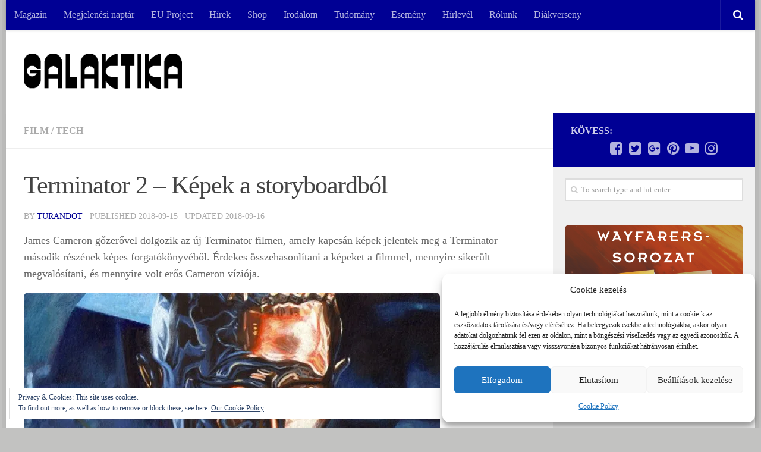

--- FILE ---
content_type: text/html; charset=UTF-8
request_url: https://galaktika.hu/terminator-2-kepek-a-storyboardbol/
body_size: 24541
content:
<!DOCTYPE html>
<html class="no-js" lang="hu">
<head>
  <meta charset="UTF-8">
  <meta name="viewport" content="width=device-width, initial-scale=1.0">
  <link rel="profile" href="http://gmpg.org/xfn/11">
  <link rel="pingback" href="https://galaktika.hu/xmlrpc.php">

  <title>Terminator 2 – Képek a storyboardból - Galaktika.hu</title>
<script>document.documentElement.className = document.documentElement.className.replace("no-js","js");</script>

<!-- This site is optimized with the Yoast SEO plugin v11.8 - https://yoast.com/wordpress/plugins/seo/ -->
<link rel="canonical" href="https://galaktika.hu/terminator-2-kepek-a-storyboardbol/" />
<meta property="og:locale" content="hu_HU" />
<meta property="og:type" content="article" />
<meta property="og:title" content="Terminator 2 – Képek a storyboardból - Galaktika.hu" />
<meta property="og:description" content="James Cameron gőzerővel dolgozik az új Terminator filmen, amely kapcsán képek jelentek meg a Terminator második részének képes forgatókönyvéből. Érdekes összehasonlítani a képeket a filmmel, mennyire&#046;&#046;&#046;" />
<meta property="og:url" content="https://galaktika.hu/terminator-2-kepek-a-storyboardbol/" />
<meta property="og:site_name" content="Galaktika.hu" />
<meta property="article:publisher" content="https://www.facebook.com/GalaktikaMagazin/" />
<meta property="article:tag" content="film" />
<meta property="article:tag" content="James Cameron" />
<meta property="article:tag" content="storyboard" />
<meta property="article:tag" content="terminator" />
<meta property="article:section" content="Film" />
<meta property="article:published_time" content="2018-09-15T21:41:32+00:00" />
<meta property="article:modified_time" content="2018-09-16T06:29:02+00:00" />
<meta property="og:updated_time" content="2018-09-16T06:29:02+00:00" />
<meta property="og:image" content="https://i2.wp.com/galaktika.hu/wp-content/uploads/2018/09/how-terminator-2-should-originally-look-like-1.jpg?fit=700%2C498&#038;ssl=1" />
<meta property="og:image:secure_url" content="https://i2.wp.com/galaktika.hu/wp-content/uploads/2018/09/how-terminator-2-should-originally-look-like-1.jpg?fit=700%2C498&#038;ssl=1" />
<meta property="og:image:width" content="700" />
<meta property="og:image:height" content="498" />
<script type='application/ld+json' class='yoast-schema-graph yoast-schema-graph--main'>{"@context":"https://schema.org","@graph":[{"@type":"WebSite","@id":"https://galaktika.hu/#website","url":"https://galaktika.hu/","name":"Galaktika.hu","potentialAction":{"@type":"SearchAction","target":"https://galaktika.hu/?s={search_term_string}","query-input":"required name=search_term_string"}},{"@type":"ImageObject","@id":"https://galaktika.hu/terminator-2-kepek-a-storyboardbol/#primaryimage","url":"https://i2.wp.com/galaktika.hu/wp-content/uploads/2018/09/how-terminator-2-should-originally-look-like-1.jpg?fit=700%2C498&ssl=1","width":700,"height":498},{"@type":"WebPage","@id":"https://galaktika.hu/terminator-2-kepek-a-storyboardbol/#webpage","url":"https://galaktika.hu/terminator-2-kepek-a-storyboardbol/","inLanguage":"hu","name":"Terminator 2 \u2013 K\u00e9pek a storyboardb\u00f3l - Galaktika.hu","isPartOf":{"@id":"https://galaktika.hu/#website"},"primaryImageOfPage":{"@id":"https://galaktika.hu/terminator-2-kepek-a-storyboardbol/#primaryimage"},"datePublished":"2018-09-15T21:41:32+00:00","dateModified":"2018-09-16T06:29:02+00:00","author":{"@id":"https://galaktika.hu/#/schema/person/db804504a411eab573da4fd5b989f3ad"}},{"@type":["Person"],"@id":"https://galaktika.hu/#/schema/person/db804504a411eab573da4fd5b989f3ad","name":"Turandot","image":{"@type":"ImageObject","@id":"https://galaktika.hu/#authorlogo","url":"https://secure.gravatar.com/avatar/dbf24978ff9f5137221cc2bb11ed7dc7?s=96&d=mm&r=g","caption":"Turandot"},"sameAs":[]}]}</script>
<!-- / Yoast SEO plugin. -->

<link rel='dns-prefetch' href='//s0.wp.com' />
<link rel='dns-prefetch' href='//secure.gravatar.com' />
<link rel='dns-prefetch' href='//s.w.org' />
<link rel="alternate" type="application/rss+xml" title="Galaktika.hu &raquo; hírcsatorna" href="https://galaktika.hu/feed/" />
<link rel="alternate" type="application/rss+xml" title="Galaktika.hu &raquo; hozzászólás hírcsatorna" href="https://galaktika.hu/comments/feed/" />
<link rel="alternate" type="application/rss+xml" title="Galaktika.hu &raquo; Terminator 2 – Képek a storyboardból hozzászólás hírcsatorna" href="https://galaktika.hu/terminator-2-kepek-a-storyboardbol/feed/" />
		<script type="text/javascript">
			window._wpemojiSettings = {"baseUrl":"https:\/\/s.w.org\/images\/core\/emoji\/11\/72x72\/","ext":".png","svgUrl":"https:\/\/s.w.org\/images\/core\/emoji\/11\/svg\/","svgExt":".svg","source":{"concatemoji":"https:\/\/galaktika.hu\/wp-includes\/js\/wp-emoji-release.min.js?ver=1b8b7033b5b2258799b250b1ceb64a70"}};
			!function(e,a,t){var n,r,o,i=a.createElement("canvas"),p=i.getContext&&i.getContext("2d");function s(e,t){var a=String.fromCharCode;p.clearRect(0,0,i.width,i.height),p.fillText(a.apply(this,e),0,0);e=i.toDataURL();return p.clearRect(0,0,i.width,i.height),p.fillText(a.apply(this,t),0,0),e===i.toDataURL()}function c(e){var t=a.createElement("script");t.src=e,t.defer=t.type="text/javascript",a.getElementsByTagName("head")[0].appendChild(t)}for(o=Array("flag","emoji"),t.supports={everything:!0,everythingExceptFlag:!0},r=0;r<o.length;r++)t.supports[o[r]]=function(e){if(!p||!p.fillText)return!1;switch(p.textBaseline="top",p.font="600 32px Arial",e){case"flag":return s([55356,56826,55356,56819],[55356,56826,8203,55356,56819])?!1:!s([55356,57332,56128,56423,56128,56418,56128,56421,56128,56430,56128,56423,56128,56447],[55356,57332,8203,56128,56423,8203,56128,56418,8203,56128,56421,8203,56128,56430,8203,56128,56423,8203,56128,56447]);case"emoji":return!s([55358,56760,9792,65039],[55358,56760,8203,9792,65039])}return!1}(o[r]),t.supports.everything=t.supports.everything&&t.supports[o[r]],"flag"!==o[r]&&(t.supports.everythingExceptFlag=t.supports.everythingExceptFlag&&t.supports[o[r]]);t.supports.everythingExceptFlag=t.supports.everythingExceptFlag&&!t.supports.flag,t.DOMReady=!1,t.readyCallback=function(){t.DOMReady=!0},t.supports.everything||(n=function(){t.readyCallback()},a.addEventListener?(a.addEventListener("DOMContentLoaded",n,!1),e.addEventListener("load",n,!1)):(e.attachEvent("onload",n),a.attachEvent("onreadystatechange",function(){"complete"===a.readyState&&t.readyCallback()})),(n=t.source||{}).concatemoji?c(n.concatemoji):n.wpemoji&&n.twemoji&&(c(n.twemoji),c(n.wpemoji)))}(window,document,window._wpemojiSettings);
		</script>
		<!-- galaktika.hu is managing ads with Advanced Ads --><script id="galak-ready">
			window.advanced_ads_ready=function(e,a){a=a||"complete";var d=function(e){return"interactive"===a?"loading"!==e:"complete"===e};d(document.readyState)?e():document.addEventListener("readystatechange",(function(a){d(a.target.readyState)&&e()}),{once:"interactive"===a})},window.advanced_ads_ready_queue=window.advanced_ads_ready_queue||[];		</script>
		<style type="text/css">
img.wp-smiley,
img.emoji {
	display: inline !important;
	border: none !important;
	box-shadow: none !important;
	height: 1em !important;
	width: 1em !important;
	margin: 0 .07em !important;
	vertical-align: -0.1em !important;
	background: none !important;
	padding: 0 !important;
}
</style>
<link rel='stylesheet' id='validate-engine-css-css'  href='https://galaktika.hu/wp-content/plugins/wysija-newsletters/css/validationEngine.jquery.css?ver=2.14' type='text/css' media='all' />
<link rel='stylesheet' id='avatar-manager-css'  href='https://galaktika.hu/wp-content/plugins/avatar-manager/assets/css/avatar-manager.min.css?ver=1.2.1' type='text/css' media='all' />
<link rel='stylesheet' id='contact-form-7-css'  href='https://galaktika.hu/wp-content/plugins/contact-form-7/includes/css/styles.css?ver=5.1.4' type='text/css' media='all' />
<link rel='stylesheet' id='responsive-lightbox-swipebox-css'  href='https://galaktika.hu/wp-content/plugins/responsive-lightbox/assets/swipebox/css/swipebox.min.css?ver=2.1.0' type='text/css' media='all' />
<link rel='stylesheet' id='cmplz-general-css'  href='https://galaktika.hu/wp-content/plugins/complianz-gdpr/assets/css/cookieblocker.min.css?ver=6.4.3' type='text/css' media='all' />
<link rel='stylesheet' id='spu-public-css-css'  href='https://galaktika.hu/wp-content/plugins/popups/public/assets/css/public.css?ver=1.9.3.8' type='text/css' media='all' />
<link rel='stylesheet' id='hueman-main-style-css'  href='https://galaktika.hu/wp-content/themes/hueman/assets/front/css/main.min.css?ver=3.3.24' type='text/css' media='all' />
<style id='hueman-main-style-inline-css' type='text/css'>
body { font-family:Georgia, serif;font-size:1.00rem }@media only screen and (min-width: 720px) {
        .nav > li { font-size:1.00rem; }
      }.boxed #wrapper, .container-inner { max-width: 1260px; }@media only screen and (min-width: 720px) {
                .boxed .desktop-sticky {
                  width: 1260px;
                }
              }.sidebar .widget { padding-left: 20px; padding-right: 20px; padding-top: 20px; }::selection { background-color: #000094; }
::-moz-selection { background-color: #000094; }a,.themeform label .required,#flexslider-featured .flex-direction-nav .flex-next:hover,#flexslider-featured .flex-direction-nav .flex-prev:hover,.post-hover:hover .post-title a,.post-title a:hover,.sidebar.s1 .post-nav li a:hover i,.content .post-nav li a:hover i,.post-related a:hover,.sidebar.s1 .widget_rss ul li a,#footer .widget_rss ul li a,.sidebar.s1 .widget_calendar a,#footer .widget_calendar a,.sidebar.s1 .alx-tab .tab-item-category a,.sidebar.s1 .alx-posts .post-item-category a,.sidebar.s1 .alx-tab li:hover .tab-item-title a,.sidebar.s1 .alx-tab li:hover .tab-item-comment a,.sidebar.s1 .alx-posts li:hover .post-item-title a,#footer .alx-tab .tab-item-category a,#footer .alx-posts .post-item-category a,#footer .alx-tab li:hover .tab-item-title a,#footer .alx-tab li:hover .tab-item-comment a,#footer .alx-posts li:hover .post-item-title a,.comment-tabs li.active a,.comment-awaiting-moderation,.child-menu a:hover,.child-menu .current_page_item > a,.wp-pagenavi a{ color: #000094; }.themeform input[type="submit"],.themeform button[type="submit"],.sidebar.s1 .sidebar-top,.sidebar.s1 .sidebar-toggle,#flexslider-featured .flex-control-nav li a.flex-active,.post-tags a:hover,.sidebar.s1 .widget_calendar caption,#footer .widget_calendar caption,.author-bio .bio-avatar:after,.commentlist li.bypostauthor > .comment-body:after,.commentlist li.comment-author-admin > .comment-body:after{ background-color: #000094; }.post-format .format-container { border-color: #000094; }.sidebar.s1 .alx-tabs-nav li.active a,#footer .alx-tabs-nav li.active a,.comment-tabs li.active a,.wp-pagenavi a:hover,.wp-pagenavi a:active,.wp-pagenavi span.current{ border-bottom-color: #000094!important; }.sidebar.s2 .post-nav li a:hover i,
.sidebar.s2 .widget_rss ul li a,
.sidebar.s2 .widget_calendar a,
.sidebar.s2 .alx-tab .tab-item-category a,
.sidebar.s2 .alx-posts .post-item-category a,
.sidebar.s2 .alx-tab li:hover .tab-item-title a,
.sidebar.s2 .alx-tab li:hover .tab-item-comment a,
.sidebar.s2 .alx-posts li:hover .post-item-title a { color: #ff7300; }
.sidebar.s2 .sidebar-top,.sidebar.s2 .sidebar-toggle,.post-comments,.jp-play-bar,.jp-volume-bar-value,.sidebar.s2 .widget_calendar caption{ background-color: #ff7300; }.sidebar.s2 .alx-tabs-nav li.active a { border-bottom-color: #ff7300; }
.post-comments span:before { border-right-color: #ff7300; }
      .search-expand,
              #nav-topbar.nav-container { background-color: #000094}@media only screen and (min-width: 720px) {
                #nav-topbar .nav ul { background-color: #000094; }
              }.is-scrolled #header .nav-container.desktop-sticky,
              .is-scrolled #header .search-expand { background-color: #000094; background-color: rgba(0,0,148,0.90) }.is-scrolled .topbar-transparent #nav-topbar.desktop-sticky .nav ul { background-color: #000094; background-color: rgba(0,0,148,0.95) }#header { background-color: #ffffff; }
@media only screen and (min-width: 720px) {
  #nav-header .nav ul { background-color: #ffffff; }
}
        #header #nav-mobile { background-color: #00005b; }.is-scrolled #header #nav-mobile { background-color: #00005b; background-color: rgba(0,0,91,0.90) }#nav-header.nav-container, #main-header-search .search-expand { background-color: ; }
@media only screen and (min-width: 720px) {
  #nav-header .nav ul { background-color: ; }
}
        img { -webkit-border-radius: 7px; border-radius: 7px; }body { background-color: #c2c2c1; }
</style>
<link rel='stylesheet' id='hueman-font-awesome-css'  href='https://galaktika.hu/wp-content/themes/hueman/assets/front/css/font-awesome.min.css?ver=3.3.24' type='text/css' media='all' />
<!--[if lte IE 8]>
<link rel='stylesheet' id='jetpack-carousel-ie8fix-css'  href='https://galaktika.hu/wp-content/plugins/jetpack/modules/carousel/jetpack-carousel-ie8fix.css?ver=20121024' type='text/css' media='all' />
<![endif]-->
<link rel='stylesheet' id='jetpack_css-css'  href='https://galaktika.hu/wp-content/plugins/jetpack/css/jetpack.css?ver=5.5.1' type='text/css' media='all' />
<script type='text/javascript' src='https://galaktika.hu/wp-includes/js/jquery/jquery.js?ver=1.12.4'></script>
<script type='text/javascript' src='https://galaktika.hu/wp-includes/js/jquery/jquery-migrate.min.js?ver=1.4.1'></script>
<script type='text/javascript' src='https://galaktika.hu/wp-content/plugins/google-analytics-for-wordpress/assets/js/frontend-gtag.min.js?ver=8.14.1'></script>
<script data-cfasync="false" data-wpfc-render="false" type="text/javascript" id='monsterinsights-frontend-script-js-extra'>/* <![CDATA[ */
var monsterinsights_frontend = {"js_events_tracking":"true","download_extensions":"doc,pdf,ppt,zip,xls,docx,pptx,xlsx","inbound_paths":"[{\"path\":\"\\\/go\\\/\",\"label\":\"affiliate\"},{\"path\":\"\\\/recommend\\\/\",\"label\":\"affiliate\"}]","home_url":"https:\/\/galaktika.hu","hash_tracking":"false","ua":"UA-3822018-5","v4_id":"G-3G0R0XBNXL"};/* ]]> */
</script>
<script type='text/javascript' src='https://galaktika.hu/wp-content/plugins/avatar-manager/assets/js/avatar-manager.min.js?ver=1.2.1'></script>
<script type='text/javascript' src='https://galaktika.hu/wp-content/plugins/responsive-lightbox/assets/swipebox/js/jquery.swipebox.min.js?ver=2.1.0'></script>
<script type='text/javascript' src='https://galaktika.hu/wp-content/plugins/responsive-lightbox/assets/infinitescroll/infinite-scroll.pkgd.min.js?ver=1b8b7033b5b2258799b250b1ceb64a70'></script>
<script type='text/javascript'>
/* <![CDATA[ */
var rlArgs = {"script":"swipebox","selector":"lightbox","customEvents":"","activeGalleries":"1","animation":"1","hideCloseButtonOnMobile":"0","removeBarsOnMobile":"0","hideBars":"1","hideBarsDelay":"5000","videoMaxWidth":"1080","useSVG":"1","loopAtEnd":"0","woocommerce_gallery":"0","ajaxurl":"https:\/\/galaktika.hu\/wp-admin\/admin-ajax.php","nonce":"c22ba92035"};
/* ]]> */
</script>
<script type='text/javascript' src='https://galaktika.hu/wp-content/plugins/responsive-lightbox/js/front.js?ver=2.1.0'></script>
<script type='text/javascript' src='https://galaktika.hu/wp-content/plugins/jetpack/_inc/spin.js?ver=1.3'></script>
<script type='text/javascript' src='https://galaktika.hu/wp-content/plugins/jetpack/_inc/jquery.spin.js?ver=1.3'></script>
<link rel='https://api.w.org/' href='https://galaktika.hu/wp-json/' />
<link rel="EditURI" type="application/rsd+xml" title="RSD" href="https://galaktika.hu/xmlrpc.php?rsd" />
<link rel="wlwmanifest" type="application/wlwmanifest+xml" href="https://galaktika.hu/wp-includes/wlwmanifest.xml" /> 

<link rel='shortlink' href='https://wp.me/p9pCAh-aMm' />
<link rel="alternate" type="application/json+oembed" href="https://galaktika.hu/wp-json/oembed/1.0/embed?url=https%3A%2F%2Fgalaktika.hu%2Fterminator-2-kepek-a-storyboardbol%2F" />
<link rel="alternate" type="text/xml+oembed" href="https://galaktika.hu/wp-json/oembed/1.0/embed?url=https%3A%2F%2Fgalaktika.hu%2Fterminator-2-kepek-a-storyboardbol%2F&#038;format=xml" />
<meta property="fb:app_id" content="375280409272043"/><style>.cmplz-hidden{display:none!important;}</style><script type="text/javascript" src="//galaktika.hu/?wordfence_syncAttackData=1769910576.1993" async></script>
<link rel='dns-prefetch' href='//v0.wordpress.com'/>
<link rel='dns-prefetch' href='//i0.wp.com'/>
<link rel='dns-prefetch' href='//i1.wp.com'/>
<link rel='dns-prefetch' href='//i2.wp.com'/>
<style type='text/css'>img#wpstats{display:none}</style><link rel="shortcut icon" href="http://galaktika.hu/wp-content/uploads/2015/03/galaktika_favicon.png" />
<!--[if lt IE 9]>
<script src="https://galaktika.hu/wp-content/themes/hueman/assets/front/js/ie/html5shiv-printshiv.min.js"></script>
<script src="https://galaktika.hu/wp-content/themes/hueman/assets/front/js/ie/selectivizr.js"></script>
<![endif]-->
</head>

<body data-cmplz=1 class="post-template-default single single-post postid-41438 single-format-standard wp-custom-logo col-2cl boxed topbar-enabled header-desktop-sticky header-mobile-sticky chrome aa-prefix-galak-">

<div id="wrapper">

  
  <header id="header" class="specific-mobile-menu-on one-mobile-menu mobile_menu header-ads-desktop  topbar-transparent no-header-img">
        <nav class="nav-container group mobile-menu mobile-sticky no-menu-assigned" id="nav-mobile" data-menu-id="header-1">
  <div class="mobile-title-logo-in-header">                  <p class="site-title"><a class="custom-logo-link" href="https://galaktika.hu/" rel="home" title="Galaktika.hu | Home page"><img src="https://i0.wp.com/galaktika.hu/wp-content/uploads/2023/12/galaktika_logo_white-2.png?fit=634%2C143&ssl=1" alt="Galaktika.hu"></a></p>
                </div>
        
                    <!-- <div class="ham__navbar-toggler collapsed" aria-expanded="false">
          <div class="ham__navbar-span-wrapper">
            <span class="ham-toggler-menu__span"></span>
          </div>
        </div> -->
        <div class="ham__navbar-toggler-two collapsed" title="Menu" aria-expanded="false">
          <div class="ham__navbar-span-wrapper">
            <span class="line line-1"></span>
            <span class="line line-2"></span>
            <span class="line line-3"></span>
          </div>
        </div>
            
      <div class="nav-text"></div>
      <div class="nav-wrap container">
                  <ul class="nav container-inner group mobile-search">
                            <li>
                  <form method="get" class="searchform themeform" action="https://galaktika.hu/">
	<div>
		<input type="text" class="search" name="s" onblur="if(this.value=='')this.value='To search type and hit enter';" onfocus="if(this.value=='To search type and hit enter')this.value='';" value="To search type and hit enter" />
	</div>
</form>                </li>
                      </ul>
                <ul id="menu-menusor" class="nav container-inner group"><li id="menu-item-29704" class="menu-item menu-item-type-post_type menu-item-object-page menu-item-29704"><a href="https://galaktika.hu/elofizetes/">Magazin</a></li>
<li id="menu-item-51645" class="menu-item menu-item-type-post_type menu-item-object-page menu-item-51645"><a href="https://galaktika.hu/megjelenesi-naptar/">Megjelenési naptár</a></li>
<li id="menu-item-51087" class="menu-item menu-item-type-post_type menu-item-object-page menu-item-51087"><a href="https://galaktika.hu/eu-project/">EU Project</a></li>
<li id="menu-item-100" class="menu-item menu-item-type-taxonomy menu-item-object-category menu-item-100"><a href="https://galaktika.hu/category/galaktika/">Hírek</a></li>
<li id="menu-item-19" class="menu-item menu-item-type-custom menu-item-object-custom menu-item-19"><a href="http://www.galaktikabolt.hu">Shop</a></li>
<li id="menu-item-26" class="menu-item menu-item-type-taxonomy menu-item-object-category menu-item-26"><a href="https://galaktika.hu/category/irodalom/">Irodalom</a></li>
<li id="menu-item-39576" class="menu-item menu-item-type-taxonomy menu-item-object-category menu-item-39576"><a href="https://galaktika.hu/category/tudomany/">Tudomány</a></li>
<li id="menu-item-23" class="menu-item menu-item-type-taxonomy menu-item-object-category menu-item-23"><a href="https://galaktika.hu/category/esemeny/">Esemény</a></li>
<li id="menu-item-103" class="menu-item menu-item-type-post_type menu-item-object-page menu-item-103"><a href="https://galaktika.hu/hirlevel/">Hírlevél</a></li>
<li id="menu-item-29" class="menu-item menu-item-type-post_type menu-item-object-page menu-item-29"><a href="https://galaktika.hu/rolunk/">Rólunk</a></li>
<li id="menu-item-51328" class="menu-item menu-item-type-post_type menu-item-object-page menu-item-51328"><a href="https://galaktika.hu/kreativdiak/">Diákverseny</a></li>
</ul>      </div>
</nav><!--/#nav-topbar-->  
        <nav class="nav-container group desktop-menu desktop-sticky " id="nav-topbar" data-menu-id="header-2">
    <div class="nav-text"></div>
  <div class="topbar-toggle-down">
    <i class="fa fa-angle-double-down" aria-hidden="true" data-toggle="down" title="Expand menu"></i>
    <i class="fa fa-angle-double-up" aria-hidden="true" data-toggle="up" title="Collapse menu"></i>
  </div>
  <div class="nav-wrap container">
    <ul id="menu-menusor-1" class="nav container-inner group"><li class="menu-item menu-item-type-post_type menu-item-object-page menu-item-29704"><a href="https://galaktika.hu/elofizetes/">Magazin</a></li>
<li class="menu-item menu-item-type-post_type menu-item-object-page menu-item-51645"><a href="https://galaktika.hu/megjelenesi-naptar/">Megjelenési naptár</a></li>
<li class="menu-item menu-item-type-post_type menu-item-object-page menu-item-51087"><a href="https://galaktika.hu/eu-project/">EU Project</a></li>
<li class="menu-item menu-item-type-taxonomy menu-item-object-category menu-item-100"><a href="https://galaktika.hu/category/galaktika/">Hírek</a></li>
<li class="menu-item menu-item-type-custom menu-item-object-custom menu-item-19"><a href="http://www.galaktikabolt.hu">Shop</a></li>
<li class="menu-item menu-item-type-taxonomy menu-item-object-category menu-item-26"><a href="https://galaktika.hu/category/irodalom/">Irodalom</a></li>
<li class="menu-item menu-item-type-taxonomy menu-item-object-category menu-item-39576"><a href="https://galaktika.hu/category/tudomany/">Tudomány</a></li>
<li class="menu-item menu-item-type-taxonomy menu-item-object-category menu-item-23"><a href="https://galaktika.hu/category/esemeny/">Esemény</a></li>
<li class="menu-item menu-item-type-post_type menu-item-object-page menu-item-103"><a href="https://galaktika.hu/hirlevel/">Hírlevél</a></li>
<li class="menu-item menu-item-type-post_type menu-item-object-page menu-item-29"><a href="https://galaktika.hu/rolunk/">Rólunk</a></li>
<li class="menu-item menu-item-type-post_type menu-item-object-page menu-item-51328"><a href="https://galaktika.hu/kreativdiak/">Diákverseny</a></li>
</ul>  </div>
      <div id="topbar-header-search" class="container">
      <div class="container-inner">
        <div class="toggle-search"><i class="fa fa-search"></i></div>
        <div class="search-expand">
          <div class="search-expand-inner"><form method="get" class="searchform themeform" action="https://galaktika.hu/">
	<div>
		<input type="text" class="search" name="s" onblur="if(this.value=='')this.value='To search type and hit enter';" onfocus="if(this.value=='To search type and hit enter')this.value='';" value="To search type and hit enter" />
	</div>
</form></div>
        </div>
      </div><!--/.container-inner-->
    </div><!--/.container-->
  
</nav><!--/#nav-topbar-->  
  <div class="container group">
        <div class="container-inner">

                    <div class="group pad central-header-zone">
                  <div class="logo-tagline-group">
                                        <p class="site-title"><a class="custom-logo-link" href="https://galaktika.hu/" rel="home" title="Galaktika.hu | Home page"><img src="https://i0.wp.com/galaktika.hu/wp-content/uploads/2023/12/Galaktika-logo_black.png?fit=634%2C143&ssl=1" alt="Galaktika.hu"></a></p>
                                                        </div>

                                </div>
      
      
    </div><!--/.container-inner-->
      </div><!--/.container-->

</header><!--/#header-->
  
  <div class="container" id="page">
    <div class="container-inner">
            <div class="main">
        <div class="main-inner group">
          
              <section class="content">
              <div class="page-title pad group">
          	    		<ul class="meta-single group">
    			<li class="category"><a href="https://galaktika.hu/category/film/" rel="category tag">Film</a> <span>/</span> <a href="https://galaktika.hu/category/tech/" rel="category tag">Tech</a></li>
    			    		</ul>

    	
    </div><!--/.page-title-->
          <div class="pad group">
              <article class="post-41438 post type-post status-publish format-standard has-post-thumbnail hentry category-film category-tech tag-film tag-james-cameron tag-storyboard tag-terminator">
    <div class="post-inner group">

      <h1 class="post-title entry-title">Terminator 2 – Képek a storyboardból</h1>
<p class="post-byline">by   <span class="vcard author">
     <span class="fn"><a href="https://galaktika.hu/author/turandot/" title="Turandot bejegyzése" rel="author">Turandot</a></span>
   </span> &middot;
                            Published <time class="published" datetime="2018-09-15">2018-09-15</time>
              &middot; Updated <time class="updated" datetime="2018-09-16">2018-09-16</time>
               </p>
      
      <div class="clear"></div>

      <div class="entry themeform">
        <div class="entry-inner">
          <p>James Cameron gőzerővel dolgozik az új Terminator filmen, amely kapcsán képek jelentek meg a Terminator második részének képes forgatókönyvéből. Érdekes összehasonlítani a képeket a filmmel, mennyire sikerült megvalósítani, és mennyire volt erős Cameron víziója.</p>
<p><a href="https://i2.wp.com/galaktika.hu/wp-content/uploads/2018/09/how-terminator-2-should-originally-look-like-1.jpg?ssl=1" data-rel="lightbox-image-0" data-rl_title="" data-rl_caption="" title=""><img data-attachment-id="41439" data-permalink="https://galaktika.hu/terminator-2-kepek-a-storyboardbol/how-terminator-2-should-originally-look-like-1/" data-orig-file="https://i2.wp.com/galaktika.hu/wp-content/uploads/2018/09/how-terminator-2-should-originally-look-like-1.jpg?fit=700%2C498&amp;ssl=1" data-orig-size="700,498" data-comments-opened="0" data-image-meta="{&quot;aperture&quot;:&quot;0&quot;,&quot;credit&quot;:&quot;&quot;,&quot;camera&quot;:&quot;&quot;,&quot;caption&quot;:&quot;&quot;,&quot;created_timestamp&quot;:&quot;0&quot;,&quot;copyright&quot;:&quot;&quot;,&quot;focal_length&quot;:&quot;0&quot;,&quot;iso&quot;:&quot;0&quot;,&quot;shutter_speed&quot;:&quot;0&quot;,&quot;title&quot;:&quot;&quot;,&quot;orientation&quot;:&quot;0&quot;}" data-image-title="how-terminator-2-should-originally-look-like-1" data-image-description="" data-medium-file="https://i2.wp.com/galaktika.hu/wp-content/uploads/2018/09/how-terminator-2-should-originally-look-like-1.jpg?fit=300%2C213&amp;ssl=1" data-large-file="https://i2.wp.com/galaktika.hu/wp-content/uploads/2018/09/how-terminator-2-should-originally-look-like-1.jpg?fit=700%2C498&amp;ssl=1" class="alignnone size-full wp-image-41439" src="https://i2.wp.com/galaktika.hu/wp-content/uploads/2018/09/how-terminator-2-should-originally-look-like-1.jpg?resize=700%2C498&#038;ssl=1" alt="" srcset="https://i2.wp.com/galaktika.hu/wp-content/uploads/2018/09/how-terminator-2-should-originally-look-like-1.jpg?w=700&amp;ssl=1 700w, https://i2.wp.com/galaktika.hu/wp-content/uploads/2018/09/how-terminator-2-should-originally-look-like-1.jpg?resize=300%2C213&amp;ssl=1 300w, https://i2.wp.com/galaktika.hu/wp-content/uploads/2018/09/how-terminator-2-should-originally-look-like-1.jpg?resize=600%2C427&amp;ssl=1 600w" sizes="(max-width: 700px) 100vw, 700px" data-recalc-dims="1" /></a></p>
<p>A storyboard vagy képes forgatókönyv egy olyan, filmgyártásban, filmanimációban használt technika, technikai forgatókönyv, melynek segítségével a történetet tudják vizuálisan megjeleníteni még a forgatás vagy animálás megkezdése előtt. A storyboard lehet egyszerű (vázlatos, pálcikaemberekkel), vagy részletesen, képregényszerűen megrajzolt is. Készülhet szabad kézzel vagy számítógépes rajzprogrammal is. A storyboard nemcsak az egyes jelenetek rajzos változatát tartalmazza, de gyakran a szereplők szövegét, illetve különféle technikai utasításokat is, mint például a kameramozgás vagy utalás a hang- és képeffektusokra.</p>
<p><a href="https://i2.wp.com/galaktika.hu/wp-content/uploads/2018/09/how-terminator-2-should-originally-look-like-32.jpg?ssl=1" data-rel="lightbox-image-1" data-rl_title="" data-rl_caption="" title=""><img data-attachment-id="41440" data-permalink="https://galaktika.hu/terminator-2-kepek-a-storyboardbol/how-terminator-2-should-originally-look-like-32/" data-orig-file="https://i2.wp.com/galaktika.hu/wp-content/uploads/2018/09/how-terminator-2-should-originally-look-like-32.jpg?fit=700%2C348&amp;ssl=1" data-orig-size="700,348" data-comments-opened="0" data-image-meta="{&quot;aperture&quot;:&quot;0&quot;,&quot;credit&quot;:&quot;&quot;,&quot;camera&quot;:&quot;&quot;,&quot;caption&quot;:&quot;&quot;,&quot;created_timestamp&quot;:&quot;0&quot;,&quot;copyright&quot;:&quot;&quot;,&quot;focal_length&quot;:&quot;0&quot;,&quot;iso&quot;:&quot;0&quot;,&quot;shutter_speed&quot;:&quot;0&quot;,&quot;title&quot;:&quot;&quot;,&quot;orientation&quot;:&quot;1&quot;}" data-image-title="how-terminator-2-should-originally-look-like-32" data-image-description="" data-medium-file="https://i2.wp.com/galaktika.hu/wp-content/uploads/2018/09/how-terminator-2-should-originally-look-like-32.jpg?fit=300%2C149&amp;ssl=1" data-large-file="https://i2.wp.com/galaktika.hu/wp-content/uploads/2018/09/how-terminator-2-should-originally-look-like-32.jpg?fit=700%2C348&amp;ssl=1" class="alignnone size-full wp-image-41440" src="https://i2.wp.com/galaktika.hu/wp-content/uploads/2018/09/how-terminator-2-should-originally-look-like-32.jpg?resize=700%2C348&#038;ssl=1" alt="" srcset="https://i2.wp.com/galaktika.hu/wp-content/uploads/2018/09/how-terminator-2-should-originally-look-like-32.jpg?w=700&amp;ssl=1 700w, https://i2.wp.com/galaktika.hu/wp-content/uploads/2018/09/how-terminator-2-should-originally-look-like-32.jpg?resize=300%2C149&amp;ssl=1 300w, https://i2.wp.com/galaktika.hu/wp-content/uploads/2018/09/how-terminator-2-should-originally-look-like-32.jpg?resize=600%2C298&amp;ssl=1 600w" sizes="(max-width: 700px) 100vw, 700px" data-recalc-dims="1" /></a> <a href="https://i1.wp.com/galaktika.hu/wp-content/uploads/2018/09/how-terminator-2-should-originally-look-like-31.jpg?ssl=1" data-rel="lightbox-image-2" data-rl_title="" data-rl_caption="" title=""><img data-attachment-id="41441" data-permalink="https://galaktika.hu/terminator-2-kepek-a-storyboardbol/how-terminator-2-should-originally-look-like-31/" data-orig-file="https://i1.wp.com/galaktika.hu/wp-content/uploads/2018/09/how-terminator-2-should-originally-look-like-31.jpg?fit=700%2C329&amp;ssl=1" data-orig-size="700,329" data-comments-opened="0" data-image-meta="{&quot;aperture&quot;:&quot;0&quot;,&quot;credit&quot;:&quot;&quot;,&quot;camera&quot;:&quot;&quot;,&quot;caption&quot;:&quot;&quot;,&quot;created_timestamp&quot;:&quot;0&quot;,&quot;copyright&quot;:&quot;&quot;,&quot;focal_length&quot;:&quot;0&quot;,&quot;iso&quot;:&quot;0&quot;,&quot;shutter_speed&quot;:&quot;0&quot;,&quot;title&quot;:&quot;&quot;,&quot;orientation&quot;:&quot;1&quot;}" data-image-title="how-terminator-2-should-originally-look-like-31" data-image-description="" data-medium-file="https://i1.wp.com/galaktika.hu/wp-content/uploads/2018/09/how-terminator-2-should-originally-look-like-31.jpg?fit=300%2C141&amp;ssl=1" data-large-file="https://i1.wp.com/galaktika.hu/wp-content/uploads/2018/09/how-terminator-2-should-originally-look-like-31.jpg?fit=700%2C329&amp;ssl=1" class="alignnone size-full wp-image-41441" src="https://i1.wp.com/galaktika.hu/wp-content/uploads/2018/09/how-terminator-2-should-originally-look-like-31.jpg?resize=700%2C329&#038;ssl=1" alt="" srcset="https://i1.wp.com/galaktika.hu/wp-content/uploads/2018/09/how-terminator-2-should-originally-look-like-31.jpg?w=700&amp;ssl=1 700w, https://i1.wp.com/galaktika.hu/wp-content/uploads/2018/09/how-terminator-2-should-originally-look-like-31.jpg?resize=300%2C141&amp;ssl=1 300w, https://i1.wp.com/galaktika.hu/wp-content/uploads/2018/09/how-terminator-2-should-originally-look-like-31.jpg?resize=600%2C282&amp;ssl=1 600w, https://i1.wp.com/galaktika.hu/wp-content/uploads/2018/09/how-terminator-2-should-originally-look-like-31.jpg?resize=520%2C245&amp;ssl=1 520w" sizes="(max-width: 700px) 100vw, 700px" data-recalc-dims="1" /></a> <a href="https://i1.wp.com/galaktika.hu/wp-content/uploads/2018/09/how-terminator-2-should-originally-look-like-30.jpg?ssl=1" data-rel="lightbox-image-3" data-rl_title="" data-rl_caption="" title=""><img data-attachment-id="41442" data-permalink="https://galaktika.hu/terminator-2-kepek-a-storyboardbol/how-terminator-2-should-originally-look-like-30/" data-orig-file="https://i1.wp.com/galaktika.hu/wp-content/uploads/2018/09/how-terminator-2-should-originally-look-like-30.jpg?fit=700%2C316&amp;ssl=1" data-orig-size="700,316" data-comments-opened="0" data-image-meta="{&quot;aperture&quot;:&quot;0&quot;,&quot;credit&quot;:&quot;&quot;,&quot;camera&quot;:&quot;&quot;,&quot;caption&quot;:&quot;&quot;,&quot;created_timestamp&quot;:&quot;0&quot;,&quot;copyright&quot;:&quot;&quot;,&quot;focal_length&quot;:&quot;0&quot;,&quot;iso&quot;:&quot;0&quot;,&quot;shutter_speed&quot;:&quot;0&quot;,&quot;title&quot;:&quot;&quot;,&quot;orientation&quot;:&quot;1&quot;}" data-image-title="how-terminator-2-should-originally-look-like-30" data-image-description="" data-medium-file="https://i1.wp.com/galaktika.hu/wp-content/uploads/2018/09/how-terminator-2-should-originally-look-like-30.jpg?fit=300%2C135&amp;ssl=1" data-large-file="https://i1.wp.com/galaktika.hu/wp-content/uploads/2018/09/how-terminator-2-should-originally-look-like-30.jpg?fit=700%2C316&amp;ssl=1" class="alignnone size-full wp-image-41442" src="https://i1.wp.com/galaktika.hu/wp-content/uploads/2018/09/how-terminator-2-should-originally-look-like-30.jpg?resize=700%2C316&#038;ssl=1" alt="" srcset="https://i1.wp.com/galaktika.hu/wp-content/uploads/2018/09/how-terminator-2-should-originally-look-like-30.jpg?w=700&amp;ssl=1 700w, https://i1.wp.com/galaktika.hu/wp-content/uploads/2018/09/how-terminator-2-should-originally-look-like-30.jpg?resize=300%2C135&amp;ssl=1 300w, https://i1.wp.com/galaktika.hu/wp-content/uploads/2018/09/how-terminator-2-should-originally-look-like-30.jpg?resize=600%2C271&amp;ssl=1 600w" sizes="(max-width: 700px) 100vw, 700px" data-recalc-dims="1" /></a> <a href="https://i1.wp.com/galaktika.hu/wp-content/uploads/2018/09/how-terminator-2-should-originally-look-like-29.jpg?ssl=1" data-rel="lightbox-image-4" data-rl_title="" data-rl_caption="" title=""><img data-attachment-id="41443" data-permalink="https://galaktika.hu/terminator-2-kepek-a-storyboardbol/how-terminator-2-should-originally-look-like-29/" data-orig-file="https://i1.wp.com/galaktika.hu/wp-content/uploads/2018/09/how-terminator-2-should-originally-look-like-29.jpg?fit=700%2C319&amp;ssl=1" data-orig-size="700,319" data-comments-opened="0" data-image-meta="{&quot;aperture&quot;:&quot;0&quot;,&quot;credit&quot;:&quot;&quot;,&quot;camera&quot;:&quot;&quot;,&quot;caption&quot;:&quot;&quot;,&quot;created_timestamp&quot;:&quot;0&quot;,&quot;copyright&quot;:&quot;&quot;,&quot;focal_length&quot;:&quot;0&quot;,&quot;iso&quot;:&quot;0&quot;,&quot;shutter_speed&quot;:&quot;0&quot;,&quot;title&quot;:&quot;&quot;,&quot;orientation&quot;:&quot;1&quot;}" data-image-title="how-terminator-2-should-originally-look-like-29" data-image-description="" data-medium-file="https://i1.wp.com/galaktika.hu/wp-content/uploads/2018/09/how-terminator-2-should-originally-look-like-29.jpg?fit=300%2C137&amp;ssl=1" data-large-file="https://i1.wp.com/galaktika.hu/wp-content/uploads/2018/09/how-terminator-2-should-originally-look-like-29.jpg?fit=700%2C319&amp;ssl=1" class="alignnone size-full wp-image-41443" src="https://i1.wp.com/galaktika.hu/wp-content/uploads/2018/09/how-terminator-2-should-originally-look-like-29.jpg?resize=700%2C319&#038;ssl=1" alt="" srcset="https://i1.wp.com/galaktika.hu/wp-content/uploads/2018/09/how-terminator-2-should-originally-look-like-29.jpg?w=700&amp;ssl=1 700w, https://i1.wp.com/galaktika.hu/wp-content/uploads/2018/09/how-terminator-2-should-originally-look-like-29.jpg?resize=300%2C137&amp;ssl=1 300w, https://i1.wp.com/galaktika.hu/wp-content/uploads/2018/09/how-terminator-2-should-originally-look-like-29.jpg?resize=600%2C273&amp;ssl=1 600w" sizes="(max-width: 700px) 100vw, 700px" data-recalc-dims="1" /></a> <a href="https://i1.wp.com/galaktika.hu/wp-content/uploads/2018/09/how-terminator-2-should-originally-look-like-28.jpg?ssl=1" data-rel="lightbox-image-5" data-rl_title="" data-rl_caption="" title=""><img data-attachment-id="41444" data-permalink="https://galaktika.hu/terminator-2-kepek-a-storyboardbol/how-terminator-2-should-originally-look-like-28/" data-orig-file="https://i1.wp.com/galaktika.hu/wp-content/uploads/2018/09/how-terminator-2-should-originally-look-like-28.jpg?fit=700%2C321&amp;ssl=1" data-orig-size="700,321" data-comments-opened="0" data-image-meta="{&quot;aperture&quot;:&quot;0&quot;,&quot;credit&quot;:&quot;&quot;,&quot;camera&quot;:&quot;&quot;,&quot;caption&quot;:&quot;&quot;,&quot;created_timestamp&quot;:&quot;0&quot;,&quot;copyright&quot;:&quot;&quot;,&quot;focal_length&quot;:&quot;0&quot;,&quot;iso&quot;:&quot;0&quot;,&quot;shutter_speed&quot;:&quot;0&quot;,&quot;title&quot;:&quot;&quot;,&quot;orientation&quot;:&quot;1&quot;}" data-image-title="how-terminator-2-should-originally-look-like-28" data-image-description="" data-medium-file="https://i1.wp.com/galaktika.hu/wp-content/uploads/2018/09/how-terminator-2-should-originally-look-like-28.jpg?fit=300%2C138&amp;ssl=1" data-large-file="https://i1.wp.com/galaktika.hu/wp-content/uploads/2018/09/how-terminator-2-should-originally-look-like-28.jpg?fit=700%2C321&amp;ssl=1" class="alignnone size-full wp-image-41444" src="https://i1.wp.com/galaktika.hu/wp-content/uploads/2018/09/how-terminator-2-should-originally-look-like-28.jpg?resize=700%2C321&#038;ssl=1" alt="" srcset="https://i1.wp.com/galaktika.hu/wp-content/uploads/2018/09/how-terminator-2-should-originally-look-like-28.jpg?w=700&amp;ssl=1 700w, https://i1.wp.com/galaktika.hu/wp-content/uploads/2018/09/how-terminator-2-should-originally-look-like-28.jpg?resize=300%2C138&amp;ssl=1 300w, https://i1.wp.com/galaktika.hu/wp-content/uploads/2018/09/how-terminator-2-should-originally-look-like-28.jpg?resize=600%2C275&amp;ssl=1 600w, https://i1.wp.com/galaktika.hu/wp-content/uploads/2018/09/how-terminator-2-should-originally-look-like-28.jpg?resize=980%2C450&amp;ssl=1 980w" sizes="(max-width: 700px) 100vw, 700px" data-recalc-dims="1" /></a> <a href="https://i1.wp.com/galaktika.hu/wp-content/uploads/2018/09/how-terminator-2-should-originally-look-like-27.jpg?ssl=1" data-rel="lightbox-image-6" data-rl_title="" data-rl_caption="" title=""><img data-attachment-id="41445" data-permalink="https://galaktika.hu/terminator-2-kepek-a-storyboardbol/how-terminator-2-should-originally-look-like-27/" data-orig-file="https://i1.wp.com/galaktika.hu/wp-content/uploads/2018/09/how-terminator-2-should-originally-look-like-27.jpg?fit=700%2C316&amp;ssl=1" data-orig-size="700,316" data-comments-opened="0" data-image-meta="{&quot;aperture&quot;:&quot;0&quot;,&quot;credit&quot;:&quot;&quot;,&quot;camera&quot;:&quot;&quot;,&quot;caption&quot;:&quot;&quot;,&quot;created_timestamp&quot;:&quot;0&quot;,&quot;copyright&quot;:&quot;&quot;,&quot;focal_length&quot;:&quot;0&quot;,&quot;iso&quot;:&quot;0&quot;,&quot;shutter_speed&quot;:&quot;0&quot;,&quot;title&quot;:&quot;&quot;,&quot;orientation&quot;:&quot;1&quot;}" data-image-title="how-terminator-2-should-originally-look-like-27" data-image-description="" data-medium-file="https://i1.wp.com/galaktika.hu/wp-content/uploads/2018/09/how-terminator-2-should-originally-look-like-27.jpg?fit=300%2C135&amp;ssl=1" data-large-file="https://i1.wp.com/galaktika.hu/wp-content/uploads/2018/09/how-terminator-2-should-originally-look-like-27.jpg?fit=700%2C316&amp;ssl=1" class="alignnone size-full wp-image-41445" src="https://i1.wp.com/galaktika.hu/wp-content/uploads/2018/09/how-terminator-2-should-originally-look-like-27.jpg?resize=700%2C316&#038;ssl=1" alt="" srcset="https://i1.wp.com/galaktika.hu/wp-content/uploads/2018/09/how-terminator-2-should-originally-look-like-27.jpg?w=700&amp;ssl=1 700w, https://i1.wp.com/galaktika.hu/wp-content/uploads/2018/09/how-terminator-2-should-originally-look-like-27.jpg?resize=300%2C135&amp;ssl=1 300w, https://i1.wp.com/galaktika.hu/wp-content/uploads/2018/09/how-terminator-2-should-originally-look-like-27.jpg?resize=600%2C271&amp;ssl=1 600w" sizes="(max-width: 700px) 100vw, 700px" data-recalc-dims="1" /></a> <a href="https://i1.wp.com/galaktika.hu/wp-content/uploads/2018/09/how-terminator-2-should-originally-look-like-26.jpg?ssl=1" data-rel="lightbox-image-7" data-rl_title="" data-rl_caption="" title=""><img data-attachment-id="41446" data-permalink="https://galaktika.hu/terminator-2-kepek-a-storyboardbol/how-terminator-2-should-originally-look-like-26/" data-orig-file="https://i1.wp.com/galaktika.hu/wp-content/uploads/2018/09/how-terminator-2-should-originally-look-like-26.jpg?fit=700%2C314&amp;ssl=1" data-orig-size="700,314" data-comments-opened="0" data-image-meta="{&quot;aperture&quot;:&quot;0&quot;,&quot;credit&quot;:&quot;&quot;,&quot;camera&quot;:&quot;&quot;,&quot;caption&quot;:&quot;&quot;,&quot;created_timestamp&quot;:&quot;0&quot;,&quot;copyright&quot;:&quot;&quot;,&quot;focal_length&quot;:&quot;0&quot;,&quot;iso&quot;:&quot;0&quot;,&quot;shutter_speed&quot;:&quot;0&quot;,&quot;title&quot;:&quot;&quot;,&quot;orientation&quot;:&quot;1&quot;}" data-image-title="how-terminator-2-should-originally-look-like-26" data-image-description="" data-medium-file="https://i1.wp.com/galaktika.hu/wp-content/uploads/2018/09/how-terminator-2-should-originally-look-like-26.jpg?fit=300%2C135&amp;ssl=1" data-large-file="https://i1.wp.com/galaktika.hu/wp-content/uploads/2018/09/how-terminator-2-should-originally-look-like-26.jpg?fit=700%2C314&amp;ssl=1" class="alignnone size-full wp-image-41446" src="https://i1.wp.com/galaktika.hu/wp-content/uploads/2018/09/how-terminator-2-should-originally-look-like-26.jpg?resize=700%2C314&#038;ssl=1" alt="" srcset="https://i1.wp.com/galaktika.hu/wp-content/uploads/2018/09/how-terminator-2-should-originally-look-like-26.jpg?w=700&amp;ssl=1 700w, https://i1.wp.com/galaktika.hu/wp-content/uploads/2018/09/how-terminator-2-should-originally-look-like-26.jpg?resize=300%2C135&amp;ssl=1 300w, https://i1.wp.com/galaktika.hu/wp-content/uploads/2018/09/how-terminator-2-should-originally-look-like-26.jpg?resize=600%2C269&amp;ssl=1 600w" sizes="(max-width: 700px) 100vw, 700px" data-recalc-dims="1" /></a> <a href="https://i1.wp.com/galaktika.hu/wp-content/uploads/2018/09/how-terminator-2-should-originally-look-like-25.jpg?ssl=1" data-rel="lightbox-image-8" data-rl_title="" data-rl_caption="" title=""><img data-attachment-id="41447" data-permalink="https://galaktika.hu/terminator-2-kepek-a-storyboardbol/how-terminator-2-should-originally-look-like-25/" data-orig-file="https://i1.wp.com/galaktika.hu/wp-content/uploads/2018/09/how-terminator-2-should-originally-look-like-25.jpg?fit=700%2C326&amp;ssl=1" data-orig-size="700,326" data-comments-opened="0" data-image-meta="{&quot;aperture&quot;:&quot;0&quot;,&quot;credit&quot;:&quot;&quot;,&quot;camera&quot;:&quot;&quot;,&quot;caption&quot;:&quot;&quot;,&quot;created_timestamp&quot;:&quot;0&quot;,&quot;copyright&quot;:&quot;&quot;,&quot;focal_length&quot;:&quot;0&quot;,&quot;iso&quot;:&quot;0&quot;,&quot;shutter_speed&quot;:&quot;0&quot;,&quot;title&quot;:&quot;&quot;,&quot;orientation&quot;:&quot;1&quot;}" data-image-title="how-terminator-2-should-originally-look-like-25" data-image-description="" data-medium-file="https://i1.wp.com/galaktika.hu/wp-content/uploads/2018/09/how-terminator-2-should-originally-look-like-25.jpg?fit=300%2C140&amp;ssl=1" data-large-file="https://i1.wp.com/galaktika.hu/wp-content/uploads/2018/09/how-terminator-2-should-originally-look-like-25.jpg?fit=700%2C326&amp;ssl=1" class="alignnone size-full wp-image-41447" src="https://i1.wp.com/galaktika.hu/wp-content/uploads/2018/09/how-terminator-2-should-originally-look-like-25.jpg?resize=700%2C326&#038;ssl=1" alt="" srcset="https://i1.wp.com/galaktika.hu/wp-content/uploads/2018/09/how-terminator-2-should-originally-look-like-25.jpg?w=700&amp;ssl=1 700w, https://i1.wp.com/galaktika.hu/wp-content/uploads/2018/09/how-terminator-2-should-originally-look-like-25.jpg?resize=300%2C140&amp;ssl=1 300w, https://i1.wp.com/galaktika.hu/wp-content/uploads/2018/09/how-terminator-2-should-originally-look-like-25.jpg?resize=600%2C279&amp;ssl=1 600w" sizes="(max-width: 700px) 100vw, 700px" data-recalc-dims="1" /></a> <a href="https://i0.wp.com/galaktika.hu/wp-content/uploads/2018/09/how-terminator-2-should-originally-look-like-24.jpg?ssl=1" data-rel="lightbox-image-9" data-rl_title="" data-rl_caption="" title=""><img data-attachment-id="41448" data-permalink="https://galaktika.hu/terminator-2-kepek-a-storyboardbol/how-terminator-2-should-originally-look-like-24/" data-orig-file="https://i0.wp.com/galaktika.hu/wp-content/uploads/2018/09/how-terminator-2-should-originally-look-like-24.jpg?fit=700%2C316&amp;ssl=1" data-orig-size="700,316" data-comments-opened="0" data-image-meta="{&quot;aperture&quot;:&quot;0&quot;,&quot;credit&quot;:&quot;&quot;,&quot;camera&quot;:&quot;&quot;,&quot;caption&quot;:&quot;&quot;,&quot;created_timestamp&quot;:&quot;0&quot;,&quot;copyright&quot;:&quot;&quot;,&quot;focal_length&quot;:&quot;0&quot;,&quot;iso&quot;:&quot;0&quot;,&quot;shutter_speed&quot;:&quot;0&quot;,&quot;title&quot;:&quot;&quot;,&quot;orientation&quot;:&quot;1&quot;}" data-image-title="how-terminator-2-should-originally-look-like-24" data-image-description="" data-medium-file="https://i0.wp.com/galaktika.hu/wp-content/uploads/2018/09/how-terminator-2-should-originally-look-like-24.jpg?fit=300%2C135&amp;ssl=1" data-large-file="https://i0.wp.com/galaktika.hu/wp-content/uploads/2018/09/how-terminator-2-should-originally-look-like-24.jpg?fit=700%2C316&amp;ssl=1" class="alignnone size-full wp-image-41448" src="https://i0.wp.com/galaktika.hu/wp-content/uploads/2018/09/how-terminator-2-should-originally-look-like-24.jpg?resize=700%2C316&#038;ssl=1" alt="" srcset="https://i0.wp.com/galaktika.hu/wp-content/uploads/2018/09/how-terminator-2-should-originally-look-like-24.jpg?w=700&amp;ssl=1 700w, https://i0.wp.com/galaktika.hu/wp-content/uploads/2018/09/how-terminator-2-should-originally-look-like-24.jpg?resize=300%2C135&amp;ssl=1 300w, https://i0.wp.com/galaktika.hu/wp-content/uploads/2018/09/how-terminator-2-should-originally-look-like-24.jpg?resize=600%2C271&amp;ssl=1 600w" sizes="(max-width: 700px) 100vw, 700px" data-recalc-dims="1" /></a> <a href="https://i0.wp.com/galaktika.hu/wp-content/uploads/2018/09/how-terminator-2-should-originally-look-like-23.jpg?ssl=1" data-rel="lightbox-image-10" data-rl_title="" data-rl_caption="" title=""><img data-attachment-id="41449" data-permalink="https://galaktika.hu/terminator-2-kepek-a-storyboardbol/how-terminator-2-should-originally-look-like-23/" data-orig-file="https://i0.wp.com/galaktika.hu/wp-content/uploads/2018/09/how-terminator-2-should-originally-look-like-23.jpg?fit=700%2C313&amp;ssl=1" data-orig-size="700,313" data-comments-opened="0" data-image-meta="{&quot;aperture&quot;:&quot;0&quot;,&quot;credit&quot;:&quot;&quot;,&quot;camera&quot;:&quot;&quot;,&quot;caption&quot;:&quot;&quot;,&quot;created_timestamp&quot;:&quot;0&quot;,&quot;copyright&quot;:&quot;&quot;,&quot;focal_length&quot;:&quot;0&quot;,&quot;iso&quot;:&quot;0&quot;,&quot;shutter_speed&quot;:&quot;0&quot;,&quot;title&quot;:&quot;&quot;,&quot;orientation&quot;:&quot;1&quot;}" data-image-title="how-terminator-2-should-originally-look-like-23" data-image-description="" data-medium-file="https://i0.wp.com/galaktika.hu/wp-content/uploads/2018/09/how-terminator-2-should-originally-look-like-23.jpg?fit=300%2C134&amp;ssl=1" data-large-file="https://i0.wp.com/galaktika.hu/wp-content/uploads/2018/09/how-terminator-2-should-originally-look-like-23.jpg?fit=700%2C313&amp;ssl=1" class="alignnone size-full wp-image-41449" src="https://i0.wp.com/galaktika.hu/wp-content/uploads/2018/09/how-terminator-2-should-originally-look-like-23.jpg?resize=700%2C313&#038;ssl=1" alt="" srcset="https://i0.wp.com/galaktika.hu/wp-content/uploads/2018/09/how-terminator-2-should-originally-look-like-23.jpg?w=700&amp;ssl=1 700w, https://i0.wp.com/galaktika.hu/wp-content/uploads/2018/09/how-terminator-2-should-originally-look-like-23.jpg?resize=300%2C134&amp;ssl=1 300w, https://i0.wp.com/galaktika.hu/wp-content/uploads/2018/09/how-terminator-2-should-originally-look-like-23.jpg?resize=600%2C268&amp;ssl=1 600w" sizes="(max-width: 700px) 100vw, 700px" data-recalc-dims="1" /></a> <a href="https://i0.wp.com/galaktika.hu/wp-content/uploads/2018/09/how-terminator-2-should-originally-look-like-22.jpg?ssl=1" data-rel="lightbox-image-11" data-rl_title="" data-rl_caption="" title=""><img data-attachment-id="41450" data-permalink="https://galaktika.hu/terminator-2-kepek-a-storyboardbol/how-terminator-2-should-originally-look-like-22/" data-orig-file="https://i0.wp.com/galaktika.hu/wp-content/uploads/2018/09/how-terminator-2-should-originally-look-like-22.jpg?fit=700%2C312&amp;ssl=1" data-orig-size="700,312" data-comments-opened="0" data-image-meta="{&quot;aperture&quot;:&quot;0&quot;,&quot;credit&quot;:&quot;&quot;,&quot;camera&quot;:&quot;&quot;,&quot;caption&quot;:&quot;&quot;,&quot;created_timestamp&quot;:&quot;0&quot;,&quot;copyright&quot;:&quot;&quot;,&quot;focal_length&quot;:&quot;0&quot;,&quot;iso&quot;:&quot;0&quot;,&quot;shutter_speed&quot;:&quot;0&quot;,&quot;title&quot;:&quot;&quot;,&quot;orientation&quot;:&quot;1&quot;}" data-image-title="how-terminator-2-should-originally-look-like-22" data-image-description="" data-medium-file="https://i0.wp.com/galaktika.hu/wp-content/uploads/2018/09/how-terminator-2-should-originally-look-like-22.jpg?fit=300%2C134&amp;ssl=1" data-large-file="https://i0.wp.com/galaktika.hu/wp-content/uploads/2018/09/how-terminator-2-should-originally-look-like-22.jpg?fit=700%2C312&amp;ssl=1" class="alignnone size-full wp-image-41450" src="https://i0.wp.com/galaktika.hu/wp-content/uploads/2018/09/how-terminator-2-should-originally-look-like-22.jpg?resize=700%2C312&#038;ssl=1" alt="" srcset="https://i0.wp.com/galaktika.hu/wp-content/uploads/2018/09/how-terminator-2-should-originally-look-like-22.jpg?w=700&amp;ssl=1 700w, https://i0.wp.com/galaktika.hu/wp-content/uploads/2018/09/how-terminator-2-should-originally-look-like-22.jpg?resize=300%2C134&amp;ssl=1 300w, https://i0.wp.com/galaktika.hu/wp-content/uploads/2018/09/how-terminator-2-should-originally-look-like-22.jpg?resize=600%2C267&amp;ssl=1 600w" sizes="(max-width: 700px) 100vw, 700px" data-recalc-dims="1" /></a> <a href="https://i1.wp.com/galaktika.hu/wp-content/uploads/2018/09/how-terminator-2-should-originally-look-like-21.jpg?ssl=1" data-rel="lightbox-image-12" data-rl_title="" data-rl_caption="" title=""><img data-attachment-id="41451" data-permalink="https://galaktika.hu/terminator-2-kepek-a-storyboardbol/how-terminator-2-should-originally-look-like-21/" data-orig-file="https://i1.wp.com/galaktika.hu/wp-content/uploads/2018/09/how-terminator-2-should-originally-look-like-21.jpg?fit=700%2C466&amp;ssl=1" data-orig-size="700,466" data-comments-opened="0" data-image-meta="{&quot;aperture&quot;:&quot;0&quot;,&quot;credit&quot;:&quot;&quot;,&quot;camera&quot;:&quot;&quot;,&quot;caption&quot;:&quot;&quot;,&quot;created_timestamp&quot;:&quot;0&quot;,&quot;copyright&quot;:&quot;&quot;,&quot;focal_length&quot;:&quot;0&quot;,&quot;iso&quot;:&quot;0&quot;,&quot;shutter_speed&quot;:&quot;0&quot;,&quot;title&quot;:&quot;&quot;,&quot;orientation&quot;:&quot;1&quot;}" data-image-title="how-terminator-2-should-originally-look-like-21" data-image-description="" data-medium-file="https://i1.wp.com/galaktika.hu/wp-content/uploads/2018/09/how-terminator-2-should-originally-look-like-21.jpg?fit=300%2C200&amp;ssl=1" data-large-file="https://i1.wp.com/galaktika.hu/wp-content/uploads/2018/09/how-terminator-2-should-originally-look-like-21.jpg?fit=700%2C466&amp;ssl=1" class="alignnone size-full wp-image-41451" src="https://i1.wp.com/galaktika.hu/wp-content/uploads/2018/09/how-terminator-2-should-originally-look-like-21.jpg?resize=700%2C466&#038;ssl=1" alt="" srcset="https://i1.wp.com/galaktika.hu/wp-content/uploads/2018/09/how-terminator-2-should-originally-look-like-21.jpg?w=700&amp;ssl=1 700w, https://i1.wp.com/galaktika.hu/wp-content/uploads/2018/09/how-terminator-2-should-originally-look-like-21.jpg?resize=300%2C200&amp;ssl=1 300w, https://i1.wp.com/galaktika.hu/wp-content/uploads/2018/09/how-terminator-2-should-originally-look-like-21.jpg?resize=600%2C399&amp;ssl=1 600w" sizes="(max-width: 700px) 100vw, 700px" data-recalc-dims="1" /></a> <a href="https://i2.wp.com/galaktika.hu/wp-content/uploads/2018/09/how-terminator-2-should-originally-look-like-20.jpg?ssl=1" data-rel="lightbox-image-13" data-rl_title="" data-rl_caption="" title=""><img data-attachment-id="41452" data-permalink="https://galaktika.hu/terminator-2-kepek-a-storyboardbol/how-terminator-2-should-originally-look-like-20/" data-orig-file="https://i2.wp.com/galaktika.hu/wp-content/uploads/2018/09/how-terminator-2-should-originally-look-like-20.jpg?fit=700%2C438&amp;ssl=1" data-orig-size="700,438" data-comments-opened="0" data-image-meta="{&quot;aperture&quot;:&quot;0&quot;,&quot;credit&quot;:&quot;&quot;,&quot;camera&quot;:&quot;&quot;,&quot;caption&quot;:&quot;&quot;,&quot;created_timestamp&quot;:&quot;0&quot;,&quot;copyright&quot;:&quot;&quot;,&quot;focal_length&quot;:&quot;0&quot;,&quot;iso&quot;:&quot;0&quot;,&quot;shutter_speed&quot;:&quot;0&quot;,&quot;title&quot;:&quot;&quot;,&quot;orientation&quot;:&quot;1&quot;}" data-image-title="how-terminator-2-should-originally-look-like-20" data-image-description="" data-medium-file="https://i2.wp.com/galaktika.hu/wp-content/uploads/2018/09/how-terminator-2-should-originally-look-like-20.jpg?fit=300%2C188&amp;ssl=1" data-large-file="https://i2.wp.com/galaktika.hu/wp-content/uploads/2018/09/how-terminator-2-should-originally-look-like-20.jpg?fit=700%2C438&amp;ssl=1" class="alignnone size-full wp-image-41452" src="https://i2.wp.com/galaktika.hu/wp-content/uploads/2018/09/how-terminator-2-should-originally-look-like-20.jpg?resize=700%2C438&#038;ssl=1" alt="" srcset="https://i2.wp.com/galaktika.hu/wp-content/uploads/2018/09/how-terminator-2-should-originally-look-like-20.jpg?w=700&amp;ssl=1 700w, https://i2.wp.com/galaktika.hu/wp-content/uploads/2018/09/how-terminator-2-should-originally-look-like-20.jpg?resize=300%2C188&amp;ssl=1 300w, https://i2.wp.com/galaktika.hu/wp-content/uploads/2018/09/how-terminator-2-should-originally-look-like-20.jpg?resize=600%2C375&amp;ssl=1 600w" sizes="(max-width: 700px) 100vw, 700px" data-recalc-dims="1" /></a> <a href="https://i0.wp.com/galaktika.hu/wp-content/uploads/2018/09/how-terminator-2-should-originally-look-like-19.jpg?ssl=1" data-rel="lightbox-image-14" data-rl_title="" data-rl_caption="" title=""><img data-attachment-id="41453" data-permalink="https://galaktika.hu/terminator-2-kepek-a-storyboardbol/how-terminator-2-should-originally-look-like-19/" data-orig-file="https://i0.wp.com/galaktika.hu/wp-content/uploads/2018/09/how-terminator-2-should-originally-look-like-19.jpg?fit=700%2C319&amp;ssl=1" data-orig-size="700,319" data-comments-opened="0" data-image-meta="{&quot;aperture&quot;:&quot;0&quot;,&quot;credit&quot;:&quot;&quot;,&quot;camera&quot;:&quot;&quot;,&quot;caption&quot;:&quot;&quot;,&quot;created_timestamp&quot;:&quot;0&quot;,&quot;copyright&quot;:&quot;&quot;,&quot;focal_length&quot;:&quot;0&quot;,&quot;iso&quot;:&quot;0&quot;,&quot;shutter_speed&quot;:&quot;0&quot;,&quot;title&quot;:&quot;&quot;,&quot;orientation&quot;:&quot;1&quot;}" data-image-title="how-terminator-2-should-originally-look-like-19" data-image-description="" data-medium-file="https://i0.wp.com/galaktika.hu/wp-content/uploads/2018/09/how-terminator-2-should-originally-look-like-19.jpg?fit=300%2C137&amp;ssl=1" data-large-file="https://i0.wp.com/galaktika.hu/wp-content/uploads/2018/09/how-terminator-2-should-originally-look-like-19.jpg?fit=700%2C319&amp;ssl=1" class="alignnone size-full wp-image-41453" src="https://i0.wp.com/galaktika.hu/wp-content/uploads/2018/09/how-terminator-2-should-originally-look-like-19.jpg?resize=700%2C319&#038;ssl=1" alt="" srcset="https://i0.wp.com/galaktika.hu/wp-content/uploads/2018/09/how-terminator-2-should-originally-look-like-19.jpg?w=700&amp;ssl=1 700w, https://i0.wp.com/galaktika.hu/wp-content/uploads/2018/09/how-terminator-2-should-originally-look-like-19.jpg?resize=300%2C137&amp;ssl=1 300w, https://i0.wp.com/galaktika.hu/wp-content/uploads/2018/09/how-terminator-2-should-originally-look-like-19.jpg?resize=600%2C273&amp;ssl=1 600w" sizes="(max-width: 700px) 100vw, 700px" data-recalc-dims="1" /></a> <a href="https://i2.wp.com/galaktika.hu/wp-content/uploads/2018/09/how-terminator-2-should-originally-look-like-18.jpg?ssl=1" data-rel="lightbox-image-15" data-rl_title="" data-rl_caption="" title=""><img data-attachment-id="41454" data-permalink="https://galaktika.hu/terminator-2-kepek-a-storyboardbol/how-terminator-2-should-originally-look-like-18/" data-orig-file="https://i2.wp.com/galaktika.hu/wp-content/uploads/2018/09/how-terminator-2-should-originally-look-like-18.jpg?fit=700%2C371&amp;ssl=1" data-orig-size="700,371" data-comments-opened="0" data-image-meta="{&quot;aperture&quot;:&quot;0&quot;,&quot;credit&quot;:&quot;&quot;,&quot;camera&quot;:&quot;&quot;,&quot;caption&quot;:&quot;&quot;,&quot;created_timestamp&quot;:&quot;0&quot;,&quot;copyright&quot;:&quot;&quot;,&quot;focal_length&quot;:&quot;0&quot;,&quot;iso&quot;:&quot;0&quot;,&quot;shutter_speed&quot;:&quot;0&quot;,&quot;title&quot;:&quot;&quot;,&quot;orientation&quot;:&quot;1&quot;}" data-image-title="how-terminator-2-should-originally-look-like-18" data-image-description="" data-medium-file="https://i2.wp.com/galaktika.hu/wp-content/uploads/2018/09/how-terminator-2-should-originally-look-like-18.jpg?fit=300%2C159&amp;ssl=1" data-large-file="https://i2.wp.com/galaktika.hu/wp-content/uploads/2018/09/how-terminator-2-should-originally-look-like-18.jpg?fit=700%2C371&amp;ssl=1" class="alignnone size-full wp-image-41454" src="https://i2.wp.com/galaktika.hu/wp-content/uploads/2018/09/how-terminator-2-should-originally-look-like-18.jpg?resize=700%2C371&#038;ssl=1" alt="" srcset="https://i2.wp.com/galaktika.hu/wp-content/uploads/2018/09/how-terminator-2-should-originally-look-like-18.jpg?w=700&amp;ssl=1 700w, https://i2.wp.com/galaktika.hu/wp-content/uploads/2018/09/how-terminator-2-should-originally-look-like-18.jpg?resize=300%2C159&amp;ssl=1 300w, https://i2.wp.com/galaktika.hu/wp-content/uploads/2018/09/how-terminator-2-should-originally-look-like-18.jpg?resize=600%2C318&amp;ssl=1 600w" sizes="(max-width: 700px) 100vw, 700px" data-recalc-dims="1" /></a> <a href="https://i0.wp.com/galaktika.hu/wp-content/uploads/2018/09/how-terminator-2-should-originally-look-like-17.jpg?ssl=1" data-rel="lightbox-image-16" data-rl_title="" data-rl_caption="" title=""><img data-attachment-id="41455" data-permalink="https://galaktika.hu/terminator-2-kepek-a-storyboardbol/how-terminator-2-should-originally-look-like-17/" data-orig-file="https://i0.wp.com/galaktika.hu/wp-content/uploads/2018/09/how-terminator-2-should-originally-look-like-17.jpg?fit=700%2C319&amp;ssl=1" data-orig-size="700,319" data-comments-opened="0" data-image-meta="{&quot;aperture&quot;:&quot;0&quot;,&quot;credit&quot;:&quot;&quot;,&quot;camera&quot;:&quot;&quot;,&quot;caption&quot;:&quot;&quot;,&quot;created_timestamp&quot;:&quot;0&quot;,&quot;copyright&quot;:&quot;&quot;,&quot;focal_length&quot;:&quot;0&quot;,&quot;iso&quot;:&quot;0&quot;,&quot;shutter_speed&quot;:&quot;0&quot;,&quot;title&quot;:&quot;&quot;,&quot;orientation&quot;:&quot;1&quot;}" data-image-title="how-terminator-2-should-originally-look-like-17" data-image-description="" data-medium-file="https://i0.wp.com/galaktika.hu/wp-content/uploads/2018/09/how-terminator-2-should-originally-look-like-17.jpg?fit=300%2C137&amp;ssl=1" data-large-file="https://i0.wp.com/galaktika.hu/wp-content/uploads/2018/09/how-terminator-2-should-originally-look-like-17.jpg?fit=700%2C319&amp;ssl=1" class="alignnone size-full wp-image-41455" src="https://i0.wp.com/galaktika.hu/wp-content/uploads/2018/09/how-terminator-2-should-originally-look-like-17.jpg?resize=700%2C319&#038;ssl=1" alt="" srcset="https://i0.wp.com/galaktika.hu/wp-content/uploads/2018/09/how-terminator-2-should-originally-look-like-17.jpg?w=700&amp;ssl=1 700w, https://i0.wp.com/galaktika.hu/wp-content/uploads/2018/09/how-terminator-2-should-originally-look-like-17.jpg?resize=300%2C137&amp;ssl=1 300w, https://i0.wp.com/galaktika.hu/wp-content/uploads/2018/09/how-terminator-2-should-originally-look-like-17.jpg?resize=600%2C273&amp;ssl=1 600w" sizes="(max-width: 700px) 100vw, 700px" data-recalc-dims="1" /></a> <a href="https://i1.wp.com/galaktika.hu/wp-content/uploads/2018/09/how-terminator-2-should-originally-look-like-16.jpg?ssl=1" data-rel="lightbox-image-17" data-rl_title="" data-rl_caption="" title=""><img data-attachment-id="41456" data-permalink="https://galaktika.hu/terminator-2-kepek-a-storyboardbol/how-terminator-2-should-originally-look-like-16/" data-orig-file="https://i1.wp.com/galaktika.hu/wp-content/uploads/2018/09/how-terminator-2-should-originally-look-like-16.jpg?fit=700%2C311&amp;ssl=1" data-orig-size="700,311" data-comments-opened="0" data-image-meta="{&quot;aperture&quot;:&quot;0&quot;,&quot;credit&quot;:&quot;&quot;,&quot;camera&quot;:&quot;&quot;,&quot;caption&quot;:&quot;&quot;,&quot;created_timestamp&quot;:&quot;0&quot;,&quot;copyright&quot;:&quot;&quot;,&quot;focal_length&quot;:&quot;0&quot;,&quot;iso&quot;:&quot;0&quot;,&quot;shutter_speed&quot;:&quot;0&quot;,&quot;title&quot;:&quot;&quot;,&quot;orientation&quot;:&quot;1&quot;}" data-image-title="how-terminator-2-should-originally-look-like-16" data-image-description="" data-medium-file="https://i1.wp.com/galaktika.hu/wp-content/uploads/2018/09/how-terminator-2-should-originally-look-like-16.jpg?fit=300%2C133&amp;ssl=1" data-large-file="https://i1.wp.com/galaktika.hu/wp-content/uploads/2018/09/how-terminator-2-should-originally-look-like-16.jpg?fit=700%2C311&amp;ssl=1" class="alignnone size-full wp-image-41456" src="https://i1.wp.com/galaktika.hu/wp-content/uploads/2018/09/how-terminator-2-should-originally-look-like-16.jpg?resize=700%2C311&#038;ssl=1" alt="" srcset="https://i1.wp.com/galaktika.hu/wp-content/uploads/2018/09/how-terminator-2-should-originally-look-like-16.jpg?w=700&amp;ssl=1 700w, https://i1.wp.com/galaktika.hu/wp-content/uploads/2018/09/how-terminator-2-should-originally-look-like-16.jpg?resize=300%2C133&amp;ssl=1 300w, https://i1.wp.com/galaktika.hu/wp-content/uploads/2018/09/how-terminator-2-should-originally-look-like-16.jpg?resize=600%2C267&amp;ssl=1 600w" sizes="(max-width: 700px) 100vw, 700px" data-recalc-dims="1" /></a> <a href="https://i1.wp.com/galaktika.hu/wp-content/uploads/2018/09/how-terminator-2-should-originally-look-like-15.jpg?ssl=1" data-rel="lightbox-image-18" data-rl_title="" data-rl_caption="" title=""><img data-attachment-id="41457" data-permalink="https://galaktika.hu/terminator-2-kepek-a-storyboardbol/how-terminator-2-should-originally-look-like-15/" data-orig-file="https://i1.wp.com/galaktika.hu/wp-content/uploads/2018/09/how-terminator-2-should-originally-look-like-15.jpg?fit=700%2C414&amp;ssl=1" data-orig-size="700,414" data-comments-opened="0" data-image-meta="{&quot;aperture&quot;:&quot;0&quot;,&quot;credit&quot;:&quot;&quot;,&quot;camera&quot;:&quot;&quot;,&quot;caption&quot;:&quot;&quot;,&quot;created_timestamp&quot;:&quot;0&quot;,&quot;copyright&quot;:&quot;&quot;,&quot;focal_length&quot;:&quot;0&quot;,&quot;iso&quot;:&quot;0&quot;,&quot;shutter_speed&quot;:&quot;0&quot;,&quot;title&quot;:&quot;&quot;,&quot;orientation&quot;:&quot;1&quot;}" data-image-title="how-terminator-2-should-originally-look-like-15" data-image-description="" data-medium-file="https://i1.wp.com/galaktika.hu/wp-content/uploads/2018/09/how-terminator-2-should-originally-look-like-15.jpg?fit=300%2C177&amp;ssl=1" data-large-file="https://i1.wp.com/galaktika.hu/wp-content/uploads/2018/09/how-terminator-2-should-originally-look-like-15.jpg?fit=700%2C414&amp;ssl=1" class="alignnone size-full wp-image-41457" src="https://i1.wp.com/galaktika.hu/wp-content/uploads/2018/09/how-terminator-2-should-originally-look-like-15.jpg?resize=700%2C414&#038;ssl=1" alt="" srcset="https://i1.wp.com/galaktika.hu/wp-content/uploads/2018/09/how-terminator-2-should-originally-look-like-15.jpg?w=700&amp;ssl=1 700w, https://i1.wp.com/galaktika.hu/wp-content/uploads/2018/09/how-terminator-2-should-originally-look-like-15.jpg?resize=300%2C177&amp;ssl=1 300w, https://i1.wp.com/galaktika.hu/wp-content/uploads/2018/09/how-terminator-2-should-originally-look-like-15.jpg?resize=600%2C355&amp;ssl=1 600w" sizes="(max-width: 700px) 100vw, 700px" data-recalc-dims="1" /></a> <a href="https://i0.wp.com/galaktika.hu/wp-content/uploads/2018/09/how-terminator-2-should-originally-look-like-14.jpg?ssl=1" data-rel="lightbox-image-19" data-rl_title="" data-rl_caption="" title=""><img data-attachment-id="41458" data-permalink="https://galaktika.hu/terminator-2-kepek-a-storyboardbol/how-terminator-2-should-originally-look-like-14/" data-orig-file="https://i0.wp.com/galaktika.hu/wp-content/uploads/2018/09/how-terminator-2-should-originally-look-like-14.jpg?fit=700%2C447&amp;ssl=1" data-orig-size="700,447" data-comments-opened="0" data-image-meta="{&quot;aperture&quot;:&quot;0&quot;,&quot;credit&quot;:&quot;&quot;,&quot;camera&quot;:&quot;&quot;,&quot;caption&quot;:&quot;&quot;,&quot;created_timestamp&quot;:&quot;0&quot;,&quot;copyright&quot;:&quot;&quot;,&quot;focal_length&quot;:&quot;0&quot;,&quot;iso&quot;:&quot;0&quot;,&quot;shutter_speed&quot;:&quot;0&quot;,&quot;title&quot;:&quot;&quot;,&quot;orientation&quot;:&quot;0&quot;}" data-image-title="how-terminator-2-should-originally-look-like-14" data-image-description="" data-medium-file="https://i0.wp.com/galaktika.hu/wp-content/uploads/2018/09/how-terminator-2-should-originally-look-like-14.jpg?fit=300%2C192&amp;ssl=1" data-large-file="https://i0.wp.com/galaktika.hu/wp-content/uploads/2018/09/how-terminator-2-should-originally-look-like-14.jpg?fit=700%2C447&amp;ssl=1" class="alignnone size-full wp-image-41458" src="https://i0.wp.com/galaktika.hu/wp-content/uploads/2018/09/how-terminator-2-should-originally-look-like-14.jpg?resize=700%2C447&#038;ssl=1" alt="" srcset="https://i0.wp.com/galaktika.hu/wp-content/uploads/2018/09/how-terminator-2-should-originally-look-like-14.jpg?w=700&amp;ssl=1 700w, https://i0.wp.com/galaktika.hu/wp-content/uploads/2018/09/how-terminator-2-should-originally-look-like-14.jpg?resize=300%2C192&amp;ssl=1 300w, https://i0.wp.com/galaktika.hu/wp-content/uploads/2018/09/how-terminator-2-should-originally-look-like-14.jpg?resize=600%2C383&amp;ssl=1 600w" sizes="(max-width: 700px) 100vw, 700px" data-recalc-dims="1" /></a> <a href="https://i1.wp.com/galaktika.hu/wp-content/uploads/2018/09/how-terminator-2-should-originally-look-like-13.jpg?ssl=1" data-rel="lightbox-image-20" data-rl_title="" data-rl_caption="" title=""><img data-attachment-id="41459" data-permalink="https://galaktika.hu/terminator-2-kepek-a-storyboardbol/how-terminator-2-should-originally-look-like-13/" data-orig-file="https://i1.wp.com/galaktika.hu/wp-content/uploads/2018/09/how-terminator-2-should-originally-look-like-13.jpg?fit=700%2C330&amp;ssl=1" data-orig-size="700,330" data-comments-opened="0" data-image-meta="{&quot;aperture&quot;:&quot;0&quot;,&quot;credit&quot;:&quot;&quot;,&quot;camera&quot;:&quot;&quot;,&quot;caption&quot;:&quot;&quot;,&quot;created_timestamp&quot;:&quot;0&quot;,&quot;copyright&quot;:&quot;&quot;,&quot;focal_length&quot;:&quot;0&quot;,&quot;iso&quot;:&quot;0&quot;,&quot;shutter_speed&quot;:&quot;0&quot;,&quot;title&quot;:&quot;&quot;,&quot;orientation&quot;:&quot;0&quot;}" data-image-title="how-terminator-2-should-originally-look-like-13" data-image-description="" data-medium-file="https://i1.wp.com/galaktika.hu/wp-content/uploads/2018/09/how-terminator-2-should-originally-look-like-13.jpg?fit=300%2C141&amp;ssl=1" data-large-file="https://i1.wp.com/galaktika.hu/wp-content/uploads/2018/09/how-terminator-2-should-originally-look-like-13.jpg?fit=700%2C330&amp;ssl=1" class="alignnone size-full wp-image-41459" src="https://i1.wp.com/galaktika.hu/wp-content/uploads/2018/09/how-terminator-2-should-originally-look-like-13.jpg?resize=700%2C330&#038;ssl=1" alt="" srcset="https://i1.wp.com/galaktika.hu/wp-content/uploads/2018/09/how-terminator-2-should-originally-look-like-13.jpg?w=700&amp;ssl=1 700w, https://i1.wp.com/galaktika.hu/wp-content/uploads/2018/09/how-terminator-2-should-originally-look-like-13.jpg?resize=300%2C141&amp;ssl=1 300w, https://i1.wp.com/galaktika.hu/wp-content/uploads/2018/09/how-terminator-2-should-originally-look-like-13.jpg?resize=600%2C283&amp;ssl=1 600w, https://i1.wp.com/galaktika.hu/wp-content/uploads/2018/09/how-terminator-2-should-originally-look-like-13.jpg?resize=520%2C245&amp;ssl=1 520w, https://i1.wp.com/galaktika.hu/wp-content/uploads/2018/09/how-terminator-2-should-originally-look-like-13.jpg?resize=720%2C340&amp;ssl=1 720w" sizes="(max-width: 700px) 100vw, 700px" data-recalc-dims="1" /></a> <a href="https://i1.wp.com/galaktika.hu/wp-content/uploads/2018/09/how-terminator-2-should-originally-look-like-12.jpg?ssl=1" data-rel="lightbox-image-21" data-rl_title="" data-rl_caption="" title=""><img data-attachment-id="41460" data-permalink="https://galaktika.hu/terminator-2-kepek-a-storyboardbol/how-terminator-2-should-originally-look-like-12/" data-orig-file="https://i1.wp.com/galaktika.hu/wp-content/uploads/2018/09/how-terminator-2-should-originally-look-like-12.jpg?fit=700%2C428&amp;ssl=1" data-orig-size="700,428" data-comments-opened="0" data-image-meta="{&quot;aperture&quot;:&quot;0&quot;,&quot;credit&quot;:&quot;&quot;,&quot;camera&quot;:&quot;&quot;,&quot;caption&quot;:&quot;&quot;,&quot;created_timestamp&quot;:&quot;0&quot;,&quot;copyright&quot;:&quot;&quot;,&quot;focal_length&quot;:&quot;0&quot;,&quot;iso&quot;:&quot;0&quot;,&quot;shutter_speed&quot;:&quot;0&quot;,&quot;title&quot;:&quot;&quot;,&quot;orientation&quot;:&quot;0&quot;}" data-image-title="how-terminator-2-should-originally-look-like-12" data-image-description="" data-medium-file="https://i1.wp.com/galaktika.hu/wp-content/uploads/2018/09/how-terminator-2-should-originally-look-like-12.jpg?fit=300%2C183&amp;ssl=1" data-large-file="https://i1.wp.com/galaktika.hu/wp-content/uploads/2018/09/how-terminator-2-should-originally-look-like-12.jpg?fit=700%2C428&amp;ssl=1" class="alignnone size-full wp-image-41460" src="https://i1.wp.com/galaktika.hu/wp-content/uploads/2018/09/how-terminator-2-should-originally-look-like-12.jpg?resize=700%2C428&#038;ssl=1" alt="" srcset="https://i1.wp.com/galaktika.hu/wp-content/uploads/2018/09/how-terminator-2-should-originally-look-like-12.jpg?w=700&amp;ssl=1 700w, https://i1.wp.com/galaktika.hu/wp-content/uploads/2018/09/how-terminator-2-should-originally-look-like-12.jpg?resize=300%2C183&amp;ssl=1 300w, https://i1.wp.com/galaktika.hu/wp-content/uploads/2018/09/how-terminator-2-should-originally-look-like-12.jpg?resize=600%2C367&amp;ssl=1 600w" sizes="(max-width: 700px) 100vw, 700px" data-recalc-dims="1" /></a> <a href="https://i0.wp.com/galaktika.hu/wp-content/uploads/2018/09/how-terminator-2-should-originally-look-like-11.jpg?ssl=1" data-rel="lightbox-image-22" data-rl_title="" data-rl_caption="" title=""><img data-attachment-id="41461" data-permalink="https://galaktika.hu/terminator-2-kepek-a-storyboardbol/how-terminator-2-should-originally-look-like-11/" data-orig-file="https://i0.wp.com/galaktika.hu/wp-content/uploads/2018/09/how-terminator-2-should-originally-look-like-11.jpg?fit=700%2C583&amp;ssl=1" data-orig-size="700,583" data-comments-opened="0" data-image-meta="{&quot;aperture&quot;:&quot;0&quot;,&quot;credit&quot;:&quot;&quot;,&quot;camera&quot;:&quot;&quot;,&quot;caption&quot;:&quot;&quot;,&quot;created_timestamp&quot;:&quot;0&quot;,&quot;copyright&quot;:&quot;&quot;,&quot;focal_length&quot;:&quot;0&quot;,&quot;iso&quot;:&quot;0&quot;,&quot;shutter_speed&quot;:&quot;0&quot;,&quot;title&quot;:&quot;&quot;,&quot;orientation&quot;:&quot;0&quot;}" data-image-title="how-terminator-2-should-originally-look-like-11" data-image-description="" data-medium-file="https://i0.wp.com/galaktika.hu/wp-content/uploads/2018/09/how-terminator-2-should-originally-look-like-11.jpg?fit=300%2C250&amp;ssl=1" data-large-file="https://i0.wp.com/galaktika.hu/wp-content/uploads/2018/09/how-terminator-2-should-originally-look-like-11.jpg?fit=700%2C583&amp;ssl=1" class="alignnone size-full wp-image-41461" src="https://i0.wp.com/galaktika.hu/wp-content/uploads/2018/09/how-terminator-2-should-originally-look-like-11.jpg?resize=700%2C583&#038;ssl=1" alt="" srcset="https://i0.wp.com/galaktika.hu/wp-content/uploads/2018/09/how-terminator-2-should-originally-look-like-11.jpg?w=700&amp;ssl=1 700w, https://i0.wp.com/galaktika.hu/wp-content/uploads/2018/09/how-terminator-2-should-originally-look-like-11.jpg?resize=300%2C250&amp;ssl=1 300w, https://i0.wp.com/galaktika.hu/wp-content/uploads/2018/09/how-terminator-2-should-originally-look-like-11.jpg?resize=600%2C500&amp;ssl=1 600w" sizes="(max-width: 700px) 100vw, 700px" data-recalc-dims="1" /></a> <a href="https://i0.wp.com/galaktika.hu/wp-content/uploads/2018/09/how-terminator-2-should-originally-look-like-10.jpg?ssl=1" data-rel="lightbox-image-23" data-rl_title="" data-rl_caption="" title=""><img data-attachment-id="41462" data-permalink="https://galaktika.hu/terminator-2-kepek-a-storyboardbol/how-terminator-2-should-originally-look-like-10/" data-orig-file="https://i0.wp.com/galaktika.hu/wp-content/uploads/2018/09/how-terminator-2-should-originally-look-like-10.jpg?fit=700%2C438&amp;ssl=1" data-orig-size="700,438" data-comments-opened="0" data-image-meta="{&quot;aperture&quot;:&quot;0&quot;,&quot;credit&quot;:&quot;&quot;,&quot;camera&quot;:&quot;&quot;,&quot;caption&quot;:&quot;&quot;,&quot;created_timestamp&quot;:&quot;0&quot;,&quot;copyright&quot;:&quot;&quot;,&quot;focal_length&quot;:&quot;0&quot;,&quot;iso&quot;:&quot;0&quot;,&quot;shutter_speed&quot;:&quot;0&quot;,&quot;title&quot;:&quot;&quot;,&quot;orientation&quot;:&quot;0&quot;}" data-image-title="how-terminator-2-should-originally-look-like-10" data-image-description="" data-medium-file="https://i0.wp.com/galaktika.hu/wp-content/uploads/2018/09/how-terminator-2-should-originally-look-like-10.jpg?fit=300%2C188&amp;ssl=1" data-large-file="https://i0.wp.com/galaktika.hu/wp-content/uploads/2018/09/how-terminator-2-should-originally-look-like-10.jpg?fit=700%2C438&amp;ssl=1" class="alignnone size-full wp-image-41462" src="https://i0.wp.com/galaktika.hu/wp-content/uploads/2018/09/how-terminator-2-should-originally-look-like-10.jpg?resize=700%2C438&#038;ssl=1" alt="" srcset="https://i0.wp.com/galaktika.hu/wp-content/uploads/2018/09/how-terminator-2-should-originally-look-like-10.jpg?w=700&amp;ssl=1 700w, https://i0.wp.com/galaktika.hu/wp-content/uploads/2018/09/how-terminator-2-should-originally-look-like-10.jpg?resize=300%2C188&amp;ssl=1 300w, https://i0.wp.com/galaktika.hu/wp-content/uploads/2018/09/how-terminator-2-should-originally-look-like-10.jpg?resize=600%2C375&amp;ssl=1 600w" sizes="(max-width: 700px) 100vw, 700px" data-recalc-dims="1" /></a> <a href="https://i2.wp.com/galaktika.hu/wp-content/uploads/2018/09/how-terminator-2-should-originally-look-like-9.jpg?ssl=1" data-rel="lightbox-image-24" data-rl_title="" data-rl_caption="" title=""><img data-attachment-id="41463" data-permalink="https://galaktika.hu/terminator-2-kepek-a-storyboardbol/how-terminator-2-should-originally-look-like-9/" data-orig-file="https://i2.wp.com/galaktika.hu/wp-content/uploads/2018/09/how-terminator-2-should-originally-look-like-9.jpg?fit=700%2C434&amp;ssl=1" data-orig-size="700,434" data-comments-opened="0" data-image-meta="{&quot;aperture&quot;:&quot;0&quot;,&quot;credit&quot;:&quot;&quot;,&quot;camera&quot;:&quot;&quot;,&quot;caption&quot;:&quot;&quot;,&quot;created_timestamp&quot;:&quot;0&quot;,&quot;copyright&quot;:&quot;&quot;,&quot;focal_length&quot;:&quot;0&quot;,&quot;iso&quot;:&quot;0&quot;,&quot;shutter_speed&quot;:&quot;0&quot;,&quot;title&quot;:&quot;&quot;,&quot;orientation&quot;:&quot;0&quot;}" data-image-title="how-terminator-2-should-originally-look-like-9" data-image-description="" data-medium-file="https://i2.wp.com/galaktika.hu/wp-content/uploads/2018/09/how-terminator-2-should-originally-look-like-9.jpg?fit=300%2C186&amp;ssl=1" data-large-file="https://i2.wp.com/galaktika.hu/wp-content/uploads/2018/09/how-terminator-2-should-originally-look-like-9.jpg?fit=700%2C434&amp;ssl=1" class="alignnone size-full wp-image-41463" src="https://i2.wp.com/galaktika.hu/wp-content/uploads/2018/09/how-terminator-2-should-originally-look-like-9.jpg?resize=700%2C434&#038;ssl=1" alt="" srcset="https://i2.wp.com/galaktika.hu/wp-content/uploads/2018/09/how-terminator-2-should-originally-look-like-9.jpg?w=700&amp;ssl=1 700w, https://i2.wp.com/galaktika.hu/wp-content/uploads/2018/09/how-terminator-2-should-originally-look-like-9.jpg?resize=300%2C186&amp;ssl=1 300w, https://i2.wp.com/galaktika.hu/wp-content/uploads/2018/09/how-terminator-2-should-originally-look-like-9.jpg?resize=600%2C372&amp;ssl=1 600w" sizes="(max-width: 700px) 100vw, 700px" data-recalc-dims="1" /></a> <a href="https://i1.wp.com/galaktika.hu/wp-content/uploads/2018/09/how-terminator-2-should-originally-look-like-8.jpg?ssl=1" data-rel="lightbox-image-25" data-rl_title="" data-rl_caption="" title=""><img data-attachment-id="41464" data-permalink="https://galaktika.hu/terminator-2-kepek-a-storyboardbol/how-terminator-2-should-originally-look-like-8/" data-orig-file="https://i1.wp.com/galaktika.hu/wp-content/uploads/2018/09/how-terminator-2-should-originally-look-like-8.jpg?fit=700%2C460&amp;ssl=1" data-orig-size="700,460" data-comments-opened="0" data-image-meta="{&quot;aperture&quot;:&quot;0&quot;,&quot;credit&quot;:&quot;&quot;,&quot;camera&quot;:&quot;&quot;,&quot;caption&quot;:&quot;&quot;,&quot;created_timestamp&quot;:&quot;0&quot;,&quot;copyright&quot;:&quot;&quot;,&quot;focal_length&quot;:&quot;0&quot;,&quot;iso&quot;:&quot;0&quot;,&quot;shutter_speed&quot;:&quot;0&quot;,&quot;title&quot;:&quot;&quot;,&quot;orientation&quot;:&quot;0&quot;}" data-image-title="how-terminator-2-should-originally-look-like-8" data-image-description="" data-medium-file="https://i1.wp.com/galaktika.hu/wp-content/uploads/2018/09/how-terminator-2-should-originally-look-like-8.jpg?fit=300%2C197&amp;ssl=1" data-large-file="https://i1.wp.com/galaktika.hu/wp-content/uploads/2018/09/how-terminator-2-should-originally-look-like-8.jpg?fit=700%2C460&amp;ssl=1" class="alignnone size-full wp-image-41464" src="https://i1.wp.com/galaktika.hu/wp-content/uploads/2018/09/how-terminator-2-should-originally-look-like-8.jpg?resize=700%2C460&#038;ssl=1" alt="" srcset="https://i1.wp.com/galaktika.hu/wp-content/uploads/2018/09/how-terminator-2-should-originally-look-like-8.jpg?w=700&amp;ssl=1 700w, https://i1.wp.com/galaktika.hu/wp-content/uploads/2018/09/how-terminator-2-should-originally-look-like-8.jpg?resize=300%2C197&amp;ssl=1 300w, https://i1.wp.com/galaktika.hu/wp-content/uploads/2018/09/how-terminator-2-should-originally-look-like-8.jpg?resize=600%2C394&amp;ssl=1 600w" sizes="(max-width: 700px) 100vw, 700px" data-recalc-dims="1" /></a> <a href="https://i1.wp.com/galaktika.hu/wp-content/uploads/2018/09/how-terminator-2-should-originally-look-like-7.jpg?ssl=1" data-rel="lightbox-image-26" data-rl_title="" data-rl_caption="" title=""><img data-attachment-id="41465" data-permalink="https://galaktika.hu/terminator-2-kepek-a-storyboardbol/how-terminator-2-should-originally-look-like-7/" data-orig-file="https://i1.wp.com/galaktika.hu/wp-content/uploads/2018/09/how-terminator-2-should-originally-look-like-7.jpg?fit=700%2C388&amp;ssl=1" data-orig-size="700,388" data-comments-opened="0" data-image-meta="{&quot;aperture&quot;:&quot;0&quot;,&quot;credit&quot;:&quot;&quot;,&quot;camera&quot;:&quot;&quot;,&quot;caption&quot;:&quot;&quot;,&quot;created_timestamp&quot;:&quot;0&quot;,&quot;copyright&quot;:&quot;&quot;,&quot;focal_length&quot;:&quot;0&quot;,&quot;iso&quot;:&quot;0&quot;,&quot;shutter_speed&quot;:&quot;0&quot;,&quot;title&quot;:&quot;&quot;,&quot;orientation&quot;:&quot;0&quot;}" data-image-title="how-terminator-2-should-originally-look-like-7" data-image-description="" data-medium-file="https://i1.wp.com/galaktika.hu/wp-content/uploads/2018/09/how-terminator-2-should-originally-look-like-7.jpg?fit=300%2C166&amp;ssl=1" data-large-file="https://i1.wp.com/galaktika.hu/wp-content/uploads/2018/09/how-terminator-2-should-originally-look-like-7.jpg?fit=700%2C388&amp;ssl=1" class="alignnone size-full wp-image-41465" src="https://i1.wp.com/galaktika.hu/wp-content/uploads/2018/09/how-terminator-2-should-originally-look-like-7.jpg?resize=700%2C388&#038;ssl=1" alt="" srcset="https://i1.wp.com/galaktika.hu/wp-content/uploads/2018/09/how-terminator-2-should-originally-look-like-7.jpg?w=700&amp;ssl=1 700w, https://i1.wp.com/galaktika.hu/wp-content/uploads/2018/09/how-terminator-2-should-originally-look-like-7.jpg?resize=300%2C166&amp;ssl=1 300w, https://i1.wp.com/galaktika.hu/wp-content/uploads/2018/09/how-terminator-2-should-originally-look-like-7.jpg?resize=600%2C333&amp;ssl=1 600w" sizes="(max-width: 700px) 100vw, 700px" data-recalc-dims="1" /></a> <a href="https://i1.wp.com/galaktika.hu/wp-content/uploads/2018/09/how-terminator-2-should-originally-look-like-5.jpg?ssl=1" data-rel="lightbox-image-27" data-rl_title="" data-rl_caption="" title=""><img data-attachment-id="41466" data-permalink="https://galaktika.hu/terminator-2-kepek-a-storyboardbol/how-terminator-2-should-originally-look-like-5/" data-orig-file="https://i1.wp.com/galaktika.hu/wp-content/uploads/2018/09/how-terminator-2-should-originally-look-like-5.jpg?fit=700%2C525&amp;ssl=1" data-orig-size="700,525" data-comments-opened="0" data-image-meta="{&quot;aperture&quot;:&quot;0&quot;,&quot;credit&quot;:&quot;&quot;,&quot;camera&quot;:&quot;&quot;,&quot;caption&quot;:&quot;&quot;,&quot;created_timestamp&quot;:&quot;0&quot;,&quot;copyright&quot;:&quot;&quot;,&quot;focal_length&quot;:&quot;0&quot;,&quot;iso&quot;:&quot;0&quot;,&quot;shutter_speed&quot;:&quot;0&quot;,&quot;title&quot;:&quot;&quot;,&quot;orientation&quot;:&quot;0&quot;}" data-image-title="how-terminator-2-should-originally-look-like-5" data-image-description="" data-medium-file="https://i1.wp.com/galaktika.hu/wp-content/uploads/2018/09/how-terminator-2-should-originally-look-like-5.jpg?fit=300%2C225&amp;ssl=1" data-large-file="https://i1.wp.com/galaktika.hu/wp-content/uploads/2018/09/how-terminator-2-should-originally-look-like-5.jpg?fit=700%2C525&amp;ssl=1" class="alignnone size-full wp-image-41466" src="https://i1.wp.com/galaktika.hu/wp-content/uploads/2018/09/how-terminator-2-should-originally-look-like-5.jpg?resize=700%2C525&#038;ssl=1" alt="" srcset="https://i1.wp.com/galaktika.hu/wp-content/uploads/2018/09/how-terminator-2-should-originally-look-like-5.jpg?w=700&amp;ssl=1 700w, https://i1.wp.com/galaktika.hu/wp-content/uploads/2018/09/how-terminator-2-should-originally-look-like-5.jpg?resize=300%2C225&amp;ssl=1 300w, https://i1.wp.com/galaktika.hu/wp-content/uploads/2018/09/how-terminator-2-should-originally-look-like-5.jpg?resize=600%2C450&amp;ssl=1 600w" sizes="(max-width: 700px) 100vw, 700px" data-recalc-dims="1" /></a> <a href="https://i0.wp.com/galaktika.hu/wp-content/uploads/2018/09/how-terminator-2-should-originally-look-like-4.jpg?ssl=1" data-rel="lightbox-image-28" data-rl_title="" data-rl_caption="" title=""><img data-attachment-id="41467" data-permalink="https://galaktika.hu/terminator-2-kepek-a-storyboardbol/how-terminator-2-should-originally-look-like-4/" data-orig-file="https://i0.wp.com/galaktika.hu/wp-content/uploads/2018/09/how-terminator-2-should-originally-look-like-4.jpg?fit=700%2C436&amp;ssl=1" data-orig-size="700,436" data-comments-opened="0" data-image-meta="{&quot;aperture&quot;:&quot;0&quot;,&quot;credit&quot;:&quot;&quot;,&quot;camera&quot;:&quot;&quot;,&quot;caption&quot;:&quot;&quot;,&quot;created_timestamp&quot;:&quot;0&quot;,&quot;copyright&quot;:&quot;&quot;,&quot;focal_length&quot;:&quot;0&quot;,&quot;iso&quot;:&quot;0&quot;,&quot;shutter_speed&quot;:&quot;0&quot;,&quot;title&quot;:&quot;&quot;,&quot;orientation&quot;:&quot;0&quot;}" data-image-title="how-terminator-2-should-originally-look-like-4" data-image-description="" data-medium-file="https://i0.wp.com/galaktika.hu/wp-content/uploads/2018/09/how-terminator-2-should-originally-look-like-4.jpg?fit=300%2C187&amp;ssl=1" data-large-file="https://i0.wp.com/galaktika.hu/wp-content/uploads/2018/09/how-terminator-2-should-originally-look-like-4.jpg?fit=700%2C436&amp;ssl=1" class="alignnone size-full wp-image-41467" src="https://i0.wp.com/galaktika.hu/wp-content/uploads/2018/09/how-terminator-2-should-originally-look-like-4.jpg?resize=700%2C436&#038;ssl=1" alt="" srcset="https://i0.wp.com/galaktika.hu/wp-content/uploads/2018/09/how-terminator-2-should-originally-look-like-4.jpg?w=700&amp;ssl=1 700w, https://i0.wp.com/galaktika.hu/wp-content/uploads/2018/09/how-terminator-2-should-originally-look-like-4.jpg?resize=300%2C187&amp;ssl=1 300w, https://i0.wp.com/galaktika.hu/wp-content/uploads/2018/09/how-terminator-2-should-originally-look-like-4.jpg?resize=600%2C374&amp;ssl=1 600w" sizes="(max-width: 700px) 100vw, 700px" data-recalc-dims="1" /></a> <a href="https://i1.wp.com/galaktika.hu/wp-content/uploads/2018/09/how-terminator-2-should-originally-look-like-3.jpg?ssl=1" data-rel="lightbox-image-29" data-rl_title="" data-rl_caption="" title=""><img data-attachment-id="41468" data-permalink="https://galaktika.hu/terminator-2-kepek-a-storyboardbol/how-terminator-2-should-originally-look-like-3/" data-orig-file="https://i1.wp.com/galaktika.hu/wp-content/uploads/2018/09/how-terminator-2-should-originally-look-like-3.jpg?fit=700%2C525&amp;ssl=1" data-orig-size="700,525" data-comments-opened="0" data-image-meta="{&quot;aperture&quot;:&quot;0&quot;,&quot;credit&quot;:&quot;&quot;,&quot;camera&quot;:&quot;&quot;,&quot;caption&quot;:&quot;&quot;,&quot;created_timestamp&quot;:&quot;0&quot;,&quot;copyright&quot;:&quot;&quot;,&quot;focal_length&quot;:&quot;0&quot;,&quot;iso&quot;:&quot;0&quot;,&quot;shutter_speed&quot;:&quot;0&quot;,&quot;title&quot;:&quot;&quot;,&quot;orientation&quot;:&quot;0&quot;}" data-image-title="how-terminator-2-should-originally-look-like-3" data-image-description="" data-medium-file="https://i1.wp.com/galaktika.hu/wp-content/uploads/2018/09/how-terminator-2-should-originally-look-like-3.jpg?fit=300%2C225&amp;ssl=1" data-large-file="https://i1.wp.com/galaktika.hu/wp-content/uploads/2018/09/how-terminator-2-should-originally-look-like-3.jpg?fit=700%2C525&amp;ssl=1" class="alignnone size-full wp-image-41468" src="https://i1.wp.com/galaktika.hu/wp-content/uploads/2018/09/how-terminator-2-should-originally-look-like-3.jpg?resize=700%2C525&#038;ssl=1" alt="" srcset="https://i1.wp.com/galaktika.hu/wp-content/uploads/2018/09/how-terminator-2-should-originally-look-like-3.jpg?w=700&amp;ssl=1 700w, https://i1.wp.com/galaktika.hu/wp-content/uploads/2018/09/how-terminator-2-should-originally-look-like-3.jpg?resize=300%2C225&amp;ssl=1 300w, https://i1.wp.com/galaktika.hu/wp-content/uploads/2018/09/how-terminator-2-should-originally-look-like-3.jpg?resize=600%2C450&amp;ssl=1 600w" sizes="(max-width: 700px) 100vw, 700px" data-recalc-dims="1" /></a> <a href="https://i1.wp.com/galaktika.hu/wp-content/uploads/2018/09/how-terminator-2-should-originally-look-like-6.jpg?ssl=1" data-rel="lightbox-image-30" data-rl_title="" data-rl_caption="" title=""><img data-attachment-id="41469" data-permalink="https://galaktika.hu/terminator-2-kepek-a-storyboardbol/how-terminator-2-should-originally-look-like-6/" data-orig-file="https://i1.wp.com/galaktika.hu/wp-content/uploads/2018/09/how-terminator-2-should-originally-look-like-6.jpg?fit=700%2C525&amp;ssl=1" data-orig-size="700,525" data-comments-opened="0" data-image-meta="{&quot;aperture&quot;:&quot;0&quot;,&quot;credit&quot;:&quot;&quot;,&quot;camera&quot;:&quot;&quot;,&quot;caption&quot;:&quot;&quot;,&quot;created_timestamp&quot;:&quot;0&quot;,&quot;copyright&quot;:&quot;&quot;,&quot;focal_length&quot;:&quot;0&quot;,&quot;iso&quot;:&quot;0&quot;,&quot;shutter_speed&quot;:&quot;0&quot;,&quot;title&quot;:&quot;&quot;,&quot;orientation&quot;:&quot;0&quot;}" data-image-title="how-terminator-2-should-originally-look-like-6" data-image-description="" data-medium-file="https://i1.wp.com/galaktika.hu/wp-content/uploads/2018/09/how-terminator-2-should-originally-look-like-6.jpg?fit=300%2C225&amp;ssl=1" data-large-file="https://i1.wp.com/galaktika.hu/wp-content/uploads/2018/09/how-terminator-2-should-originally-look-like-6.jpg?fit=700%2C525&amp;ssl=1" class="alignnone size-full wp-image-41469" src="https://i1.wp.com/galaktika.hu/wp-content/uploads/2018/09/how-terminator-2-should-originally-look-like-6.jpg?resize=700%2C525&#038;ssl=1" alt="" srcset="https://i1.wp.com/galaktika.hu/wp-content/uploads/2018/09/how-terminator-2-should-originally-look-like-6.jpg?w=700&amp;ssl=1 700w, https://i1.wp.com/galaktika.hu/wp-content/uploads/2018/09/how-terminator-2-should-originally-look-like-6.jpg?resize=300%2C225&amp;ssl=1 300w, https://i1.wp.com/galaktika.hu/wp-content/uploads/2018/09/how-terminator-2-should-originally-look-like-6.jpg?resize=600%2C450&amp;ssl=1 600w" sizes="(max-width: 700px) 100vw, 700px" data-recalc-dims="1" /></a> <a href="https://i0.wp.com/galaktika.hu/wp-content/uploads/2018/09/how-terminator-2-should-originally-look-like-2.jpg?ssl=1" data-rel="lightbox-image-31" data-rl_title="" data-rl_caption="" title=""><img data-attachment-id="41470" data-permalink="https://galaktika.hu/terminator-2-kepek-a-storyboardbol/how-terminator-2-should-originally-look-like-2/" data-orig-file="https://i0.wp.com/galaktika.hu/wp-content/uploads/2018/09/how-terminator-2-should-originally-look-like-2.jpg?fit=700%2C520&amp;ssl=1" data-orig-size="700,520" data-comments-opened="0" data-image-meta="{&quot;aperture&quot;:&quot;0&quot;,&quot;credit&quot;:&quot;&quot;,&quot;camera&quot;:&quot;&quot;,&quot;caption&quot;:&quot;&quot;,&quot;created_timestamp&quot;:&quot;0&quot;,&quot;copyright&quot;:&quot;&quot;,&quot;focal_length&quot;:&quot;0&quot;,&quot;iso&quot;:&quot;0&quot;,&quot;shutter_speed&quot;:&quot;0&quot;,&quot;title&quot;:&quot;&quot;,&quot;orientation&quot;:&quot;0&quot;}" data-image-title="how-terminator-2-should-originally-look-like-2" data-image-description="" data-medium-file="https://i0.wp.com/galaktika.hu/wp-content/uploads/2018/09/how-terminator-2-should-originally-look-like-2.jpg?fit=300%2C223&amp;ssl=1" data-large-file="https://i0.wp.com/galaktika.hu/wp-content/uploads/2018/09/how-terminator-2-should-originally-look-like-2.jpg?fit=700%2C520&amp;ssl=1" class="alignnone size-full wp-image-41470" src="https://i0.wp.com/galaktika.hu/wp-content/uploads/2018/09/how-terminator-2-should-originally-look-like-2.jpg?resize=700%2C520&#038;ssl=1" alt="" srcset="https://i0.wp.com/galaktika.hu/wp-content/uploads/2018/09/how-terminator-2-should-originally-look-like-2.jpg?w=700&amp;ssl=1 700w, https://i0.wp.com/galaktika.hu/wp-content/uploads/2018/09/how-terminator-2-should-originally-look-like-2.jpg?resize=300%2C223&amp;ssl=1 300w, https://i0.wp.com/galaktika.hu/wp-content/uploads/2018/09/how-terminator-2-should-originally-look-like-2.jpg?resize=600%2C446&amp;ssl=1 600w" sizes="(max-width: 700px) 100vw, 700px" data-recalc-dims="1" /></a></p>
<p>&nbsp;</p>
<div id="wpdevar_comment_2" style="width:100%;text-align:left;">
		<span style="padding: 10px;font-size:15px;font-family:Arial,Helvetica Neue,Helvetica,sans-serif;color:#000000;">Facebook hozzászólások</span>
		<div class="fb-comments" data-href="https://galaktika.hu/terminator-2-kepek-a-storyboardbol/" data-order-by="social" data-numposts="7" data-width="100%" style="display:block;"></div></div><style>#wpdevar_comment_2 span,#wpdevar_comment_2 iframe{width:100% !important;} #wpdevar_comment_2 iframe{max-height: 100% !important;}</style>          <nav class="pagination group">
                      </nav><!--/.pagination-->
        </div>

        
        <div class="clear"></div>
      </div><!--/.entry-->

    </div><!--/.post-inner-->
  </article><!--/.post-->

<div class="clear"></div>

<p class="post-tags"><span>Tags:</span> <a href="https://galaktika.hu/tag/film/" rel="tag">film</a><a href="https://galaktika.hu/tag/james-cameron/" rel="tag">James Cameron</a><a href="https://galaktika.hu/tag/storyboard/" rel="tag">storyboard</a><a href="https://galaktika.hu/tag/terminator/" rel="tag">terminator</a></p>




<h4 class="heading">
	<i class="fa fa-hand-o-right"></i>You may also like...</h4>

<ul class="related-posts group">

		<li class="related post-hover">
		<article class="post-24154 post type-post status-publish format-video has-post-thumbnail hentry category-film tag-elozetes tag-listening tag-mozi tag-trailer post_format-post-format-video">

			<div class="post-thumbnail">
				<a href="https://galaktika.hu/tavvezerelt-agyak-avagy-a-szabad-akarat-vege/" title="Távvezérelt agyak, avagy a szabad akarat vége">
					<img width="520" height="245" src="https://i2.wp.com/galaktika.hu/wp-content/uploads/2015/09/Listening.jpg?resize=520%2C245&amp;ssl=1" class="attachment-thumb-medium size-thumb-medium wp-post-image" alt="Listening" srcset="https://i2.wp.com/galaktika.hu/wp-content/uploads/2015/09/Listening.jpg?w=860&amp;ssl=1 860w, https://i2.wp.com/galaktika.hu/wp-content/uploads/2015/09/Listening.jpg?resize=300%2C141&amp;ssl=1 300w, https://i2.wp.com/galaktika.hu/wp-content/uploads/2015/09/Listening.jpg?resize=600%2C283&amp;ssl=1 600w, https://i2.wp.com/galaktika.hu/wp-content/uploads/2015/09/Listening.jpg?resize=520%2C245&amp;ssl=1 520w, https://i2.wp.com/galaktika.hu/wp-content/uploads/2015/09/Listening.jpg?resize=720%2C340&amp;ssl=1 720w" sizes="(max-width: 520px) 100vw, 520px" data-attachment-id="24155" data-permalink="https://galaktika.hu/tavvezerelt-agyak-avagy-a-szabad-akarat-vege/listening/" data-orig-file="https://i2.wp.com/galaktika.hu/wp-content/uploads/2015/09/Listening.jpg?fit=860%2C405&amp;ssl=1" data-orig-size="860,405" data-comments-opened="1" data-image-meta="{&quot;aperture&quot;:&quot;0&quot;,&quot;credit&quot;:&quot;&quot;,&quot;camera&quot;:&quot;&quot;,&quot;caption&quot;:&quot;&quot;,&quot;created_timestamp&quot;:&quot;0&quot;,&quot;copyright&quot;:&quot;&quot;,&quot;focal_length&quot;:&quot;0&quot;,&quot;iso&quot;:&quot;0&quot;,&quot;shutter_speed&quot;:&quot;0&quot;,&quot;title&quot;:&quot;&quot;,&quot;orientation&quot;:&quot;0&quot;}" data-image-title="Listening" data-image-description="" data-medium-file="https://i2.wp.com/galaktika.hu/wp-content/uploads/2015/09/Listening.jpg?fit=300%2C141&amp;ssl=1" data-large-file="https://i2.wp.com/galaktika.hu/wp-content/uploads/2015/09/Listening.jpg?fit=860%2C405&amp;ssl=1" />					<span class="thumb-icon small"><i class="fa fa-play"></i></span>														</a>
							</div><!--/.post-thumbnail-->

			<div class="related-inner">

				<h4 class="post-title entry-title">
					<a href="https://galaktika.hu/tavvezerelt-agyak-avagy-a-szabad-akarat-vege/" rel="bookmark" title="Távvezérelt agyak, avagy a szabad akarat vége">Távvezérelt agyak, avagy a szabad akarat vége</a>
				</h4><!--/.post-title-->

				<div class="post-meta group">
					<p class="post-date">
  <time class="published updated" datetime="2015-09-11 17:14:05">2015-09-11</time>
</p>

  <p class="post-byline" style="display:none">&nbsp;by    <span class="vcard author">
      <span class="fn"><a href="https://galaktika.hu/author/galaktika/" title="Galaktika bejegyzése" rel="author">Galaktika</a></span>
    </span> &middot; Published <span class="published">2015-09-11</span>
      </p>
				</div><!--/.post-meta-->

			</div><!--/.related-inner-->

		</article>
	</li><!--/.related-->
		<li class="related post-hover">
		<article class="post-40510 post type-post status-publish format-standard has-post-thumbnail hentry category-tech tag-diszkivilagitas tag-felujitas tag-feregjarat tag-hid tag-terkapu tag-vasuti">

			<div class="post-thumbnail">
				<a href="https://galaktika.hu/keresztul-a-terkapun/" title="Keresztül a térkapun">
					<img width="520" height="245" src="https://i1.wp.com/galaktika.hu/wp-content/uploads/2018/07/high-trestle-bridge-at-night.jpg?resize=520%2C245&amp;ssl=1" class="attachment-thumb-medium size-thumb-medium wp-post-image" alt="" srcset="https://i1.wp.com/galaktika.hu/wp-content/uploads/2018/07/high-trestle-bridge-at-night.jpg?resize=520%2C245&amp;ssl=1 520w, https://i1.wp.com/galaktika.hu/wp-content/uploads/2018/07/high-trestle-bridge-at-night.jpg?resize=720%2C340&amp;ssl=1 720w" sizes="(max-width: 520px) 100vw, 520px" data-attachment-id="40511" data-permalink="https://galaktika.hu/keresztul-a-terkapun/high-trestle-bridge-at-night/" data-orig-file="https://i1.wp.com/galaktika.hu/wp-content/uploads/2018/07/high-trestle-bridge-at-night.jpg?fit=640%2C403&amp;ssl=1" data-orig-size="640,403" data-comments-opened="0" data-image-meta="{&quot;aperture&quot;:&quot;0&quot;,&quot;credit&quot;:&quot;&quot;,&quot;camera&quot;:&quot;&quot;,&quot;caption&quot;:&quot;&quot;,&quot;created_timestamp&quot;:&quot;0&quot;,&quot;copyright&quot;:&quot;&quot;,&quot;focal_length&quot;:&quot;0&quot;,&quot;iso&quot;:&quot;0&quot;,&quot;shutter_speed&quot;:&quot;0&quot;,&quot;title&quot;:&quot;&quot;,&quot;orientation&quot;:&quot;0&quot;}" data-image-title="high-trestle-bridge-at-night" data-image-description="" data-medium-file="https://i1.wp.com/galaktika.hu/wp-content/uploads/2018/07/high-trestle-bridge-at-night.jpg?fit=300%2C189&amp;ssl=1" data-large-file="https://i1.wp.com/galaktika.hu/wp-content/uploads/2018/07/high-trestle-bridge-at-night.jpg?fit=640%2C403&amp;ssl=1" />																			</a>
							</div><!--/.post-thumbnail-->

			<div class="related-inner">

				<h4 class="post-title entry-title">
					<a href="https://galaktika.hu/keresztul-a-terkapun/" rel="bookmark" title="Keresztül a térkapun">Keresztül a térkapun</a>
				</h4><!--/.post-title-->

				<div class="post-meta group">
					<p class="post-date">
  <time class="published updated" datetime="2018-07-20 23:36:37">2018-07-20</time>
</p>

  <p class="post-byline" style="display:none">&nbsp;by    <span class="vcard author">
      <span class="fn"><a href="https://galaktika.hu/author/turandot/" title="Turandot bejegyzése" rel="author">Turandot</a></span>
    </span> &middot; Published <span class="published">2018-07-20</span>
     &middot; Last modified <span class="updated">2018-07-21</span>  </p>
				</div><!--/.post-meta-->

			</div><!--/.related-inner-->

		</article>
	</li><!--/.related-->
		<li class="related post-hover">
		<article class="post-41481 post type-post status-publish format-video has-post-thumbnail hentry category-film tag-adaptacio tag-archie-comics tag-boszorkany tag-chilling-adventures-of-sabrina tag-kepregeny tag-misztikus tag-netflix tag-sorozat tag-termeszetfeletti tag-teve post_format-post-format-video">

			<div class="post-thumbnail">
				<a href="https://galaktika.hu/chilling-adventures-of-sabrina-elozetes-ezzel-a-boszorkannyal-nem-erdemes-szorakozni/" title="Chilling Adventures of Sabrina-előzetes: Ezzel a boszorkánnyal nem érdemes szórakozni">
					<img width="520" height="245" src="https://i0.wp.com/galaktika.hu/wp-content/uploads/2018/09/sabrina-elozetes.jpg?resize=520%2C245&amp;ssl=1" class="attachment-thumb-medium size-thumb-medium wp-post-image" alt="" srcset="https://i0.wp.com/galaktika.hu/wp-content/uploads/2018/09/sabrina-elozetes.jpg?w=860&amp;ssl=1 860w, https://i0.wp.com/galaktika.hu/wp-content/uploads/2018/09/sabrina-elozetes.jpg?resize=300%2C141&amp;ssl=1 300w, https://i0.wp.com/galaktika.hu/wp-content/uploads/2018/09/sabrina-elozetes.jpg?resize=768%2C362&amp;ssl=1 768w, https://i0.wp.com/galaktika.hu/wp-content/uploads/2018/09/sabrina-elozetes.jpg?resize=600%2C283&amp;ssl=1 600w, https://i0.wp.com/galaktika.hu/wp-content/uploads/2018/09/sabrina-elozetes.jpg?resize=520%2C245&amp;ssl=1 520w, https://i0.wp.com/galaktika.hu/wp-content/uploads/2018/09/sabrina-elozetes.jpg?resize=720%2C340&amp;ssl=1 720w" sizes="(max-width: 520px) 100vw, 520px" data-attachment-id="41484" data-permalink="https://galaktika.hu/chilling-adventures-of-sabrina-elozetes-ezzel-a-boszorkannyal-nem-erdemes-szorakozni/sabrina-elozetes/" data-orig-file="https://i0.wp.com/galaktika.hu/wp-content/uploads/2018/09/sabrina-elozetes.jpg?fit=860%2C405&amp;ssl=1" data-orig-size="860,405" data-comments-opened="0" data-image-meta="{&quot;aperture&quot;:&quot;0&quot;,&quot;credit&quot;:&quot;&quot;,&quot;camera&quot;:&quot;&quot;,&quot;caption&quot;:&quot;&quot;,&quot;created_timestamp&quot;:&quot;0&quot;,&quot;copyright&quot;:&quot;&quot;,&quot;focal_length&quot;:&quot;0&quot;,&quot;iso&quot;:&quot;0&quot;,&quot;shutter_speed&quot;:&quot;0&quot;,&quot;title&quot;:&quot;&quot;,&quot;orientation&quot;:&quot;0&quot;}" data-image-title="sabrina-elozetes" data-image-description="" data-medium-file="https://i0.wp.com/galaktika.hu/wp-content/uploads/2018/09/sabrina-elozetes.jpg?fit=300%2C141&amp;ssl=1" data-large-file="https://i0.wp.com/galaktika.hu/wp-content/uploads/2018/09/sabrina-elozetes.jpg?fit=860%2C405&amp;ssl=1" />					<span class="thumb-icon small"><i class="fa fa-play"></i></span>														</a>
							</div><!--/.post-thumbnail-->

			<div class="related-inner">

				<h4 class="post-title entry-title">
					<a href="https://galaktika.hu/chilling-adventures-of-sabrina-elozetes-ezzel-a-boszorkannyal-nem-erdemes-szorakozni/" rel="bookmark" title="Chilling Adventures of Sabrina-előzetes: Ezzel a boszorkánnyal nem érdemes szórakozni">Chilling Adventures of Sabrina-előzetes: Ezzel a boszorkánnyal nem érdemes szórakozni</a>
				</h4><!--/.post-title-->

				<div class="post-meta group">
					<p class="post-date">
  <time class="published updated" datetime="2018-09-16 18:50:07">2018-09-16</time>
</p>

  <p class="post-byline" style="display:none">&nbsp;by    <span class="vcard author">
      <span class="fn"><a href="https://galaktika.hu/author/raulreal/" title="RaulReal bejegyzése" rel="author">RaulReal</a></span>
    </span> &middot; Published <span class="published">2018-09-16</span>
      </p>
				</div><!--/.post-meta-->

			</div><!--/.related-inner-->

		</article>
	</li><!--/.related-->
		
</ul><!--/.post-related-->



<section id="comments" class="themeform">

	
					<!-- comments closed, no comments -->
		
	
	
</section><!--/#comments-->          </div><!--/.pad-->
        </section><!--/.content-->
          

	<div class="sidebar s1 collapsed" data-position="right" data-layout="col-2cl" data-sb-id="s1">

		<a class="sidebar-toggle" title="Expand Sidebar"><i class="fa icon-sidebar-toggle"></i></a>

		<div class="sidebar-content">

			  			<div class="sidebar-top group">
                        <p>Kövess:</p>
          
          <ul class="social-links"><li><a rel="nofollow" class="social-tooltip"  title="Facebook" href="https://www.facebook.com/GalaktikaMagazin" target="_blank"  style="color:"><i class="fa fa-facebook-square"></i></a></li><li><a rel="nofollow" class="social-tooltip"  title="Twitter" href="https://twitter.com/galaktika_hu" target="_blank"  style="color:"><i class="fa fa-twitter-square"></i></a></li><li><a rel="nofollow" class="social-tooltip"  title="Google+" href="https://plus.google.com/+GalaktikaHuSF" target="_blank"  style="color:"><i class="fa fa-google-plus-square"></i></a></li><li><a rel="nofollow" class="social-tooltip"  title="Pinterest" href="https://www.pinterest.com/galaktika_hu/sci-fi/" target="_blank"  style="color:"><i class="fa fa-pinterest"></i></a></li><li><a rel="nofollow" class="social-tooltip"  title="YouTube" href="https://www.youtube.com/user/Galaktikamagazin" target="_blank"  style="color:"><i class="fa fa-youtube-play"></i></a></li><li><a rel="nofollow" class="social-tooltip"  title="Instagram" href="https://instagram.com/galaktikamagazin/" target="_blank"  style="color:"><i class="fa fa-instagram"></i></a></li><li><a rel="nofollow" class="social-tooltip"  title="" href="http://"   style="color:"><i class="fa fa-"></i></a></li></ul>  			</div>
			
			
			
			<div id="search-2" class="widget widget_search"><form method="get" class="searchform themeform" action="https://galaktika.hu/">
	<div>
		<input type="text" class="search" name="s" onblur="if(this.value=='')this.value='To search type and hit enter';" onfocus="if(this.value=='To search type and hit enter')this.value='';" value="To search type and hit enter" />
	</div>
</form></div><div id="advads_ad_widget-5" class="widget galak-widget"><div class="galak-03" id="galak-1469700933"><a href="https://galaktikabolt.hu/termek/hosszu-ut-egy-kozos-keringesi-palyan/"><img src="https://i0.wp.com/galaktika.hu/wp-content/uploads/2015/11/newsletter_becky-chambers.png?fit=1080%2C1080&#038;ssl=1" alt=""  width="1080" height="1080"   /></a></div></div><div class="widget galak-widget"><h3 class="widget-title">ÚJDONSÁGOK</h3><a href="https://galaktikabolt.hu/termek/kulonleges-fenevadak/"><img src="https://i0.wp.com/galaktika.hu/wp-content/uploads/2015/11/Morris-Banner-1.png?fit=1200%2C1200&#038;ssl=1" alt=""  width="1200" height="1200"   /></a></div><div id="text-13" class="widget widget_text"><h3 class="widget-title">Szerzők</h3>			<div class="textwidget"><div class="galak-07" id="galak-1587227148"><p><a href="https://galaktikabolt.hu/szerzo/jack-mcdevitt//" target="_blank" rel="https://galaktikabolt.hu/szerzo/jack-mcdevitt//"><img class="aligncenter wp-image-26027 size-full" src="https://galaktikabolt.hu/wp-content/uploads/2023/10/Jack-McDevitt-2.png" alt="Evangelisti" width="300" height="142" /></a></p>
</div>
</div>
		</div><div id="alxposts-2" class="widget widget_hu_posts">
<h3 class="widget-title">TOVÁBBI POSZTOK</h3>
	
	<ul class="alx-posts group thumbs-enabled">
				<li>

						<div class="post-item-thumbnail">
				<a href="https://galaktika.hu/megjelent-a-2026-januari-galaktika/" title="Megjelent a 2026. januári Galaktika">
					<img width="520" height="245" src="https://i0.wp.com/galaktika.hu/wp-content/uploads/2026/01/magazin_202601084.jpg?resize=520%2C245&amp;ssl=1" class="attachment-thumb-medium size-thumb-medium wp-post-image" alt="" srcset="https://i0.wp.com/galaktika.hu/wp-content/uploads/2026/01/magazin_202601084.jpg?resize=520%2C245&amp;ssl=1 520w, https://i0.wp.com/galaktika.hu/wp-content/uploads/2026/01/magazin_202601084.jpg?resize=720%2C340&amp;ssl=1 720w" sizes="(max-width: 520px) 100vw, 520px" data-attachment-id="51837" data-permalink="https://galaktika.hu/megjelent-a-2026-januari-galaktika/magazin_202601084/" data-orig-file="https://i0.wp.com/galaktika.hu/wp-content/uploads/2026/01/magazin_202601084.jpg?fit=850%2C315&amp;ssl=1" data-orig-size="850,315" data-comments-opened="0" data-image-meta="{&quot;aperture&quot;:&quot;0&quot;,&quot;credit&quot;:&quot;&quot;,&quot;camera&quot;:&quot;&quot;,&quot;caption&quot;:&quot;&quot;,&quot;created_timestamp&quot;:&quot;0&quot;,&quot;copyright&quot;:&quot;&quot;,&quot;focal_length&quot;:&quot;0&quot;,&quot;iso&quot;:&quot;0&quot;,&quot;shutter_speed&quot;:&quot;0&quot;,&quot;title&quot;:&quot;&quot;,&quot;orientation&quot;:&quot;0&quot;}" data-image-title="magazin_202601084" data-image-description="" data-medium-file="https://i0.wp.com/galaktika.hu/wp-content/uploads/2026/01/magazin_202601084.jpg?fit=300%2C111&amp;ssl=1" data-large-file="https://i0.wp.com/galaktika.hu/wp-content/uploads/2026/01/magazin_202601084.jpg?fit=850%2C315&amp;ssl=1" />																			</a>
			</div>
			
			<div class="post-item-inner group">
				<p class="post-item-category"><a href="https://galaktika.hu/category/galaktika/" rel="category tag">Hírek</a> / <a href="https://galaktika.hu/category/irodalom/" rel="category tag">Irodalom</a> / <a href="https://galaktika.hu/category/magazin/" rel="category tag">Magazin</a></p>				<p class="post-item-title"><a href="https://galaktika.hu/megjelent-a-2026-januari-galaktika/" rel="bookmark" title="Megjelent a 2026. januári Galaktika">Megjelent a 2026. januári Galaktika</a></p>
				<p class="post-item-date">13 jan, 2026</p>			</div>

		</li>
					</ul><!--/.alx-posts-->

</div>
<div class="widget galak-widget"><h3 class="widget-title">Támogatónk a Petőfi Kulturális Ügynökség és a Magyar Kultúráért Alapítvány</h3><img src="https://i0.wp.com/galaktika.hu/wp-content/uploads/2024/08/PKÜ_logo_RGB_fekete_02.png?fit=658%2C362&#038;ssl=1" alt=""  width="658" height="362"   /></div><div id="archives-2" class="widget widget_archive"><h3 class="widget-title">Archívum</h3>		<label class="screen-reader-text" for="archives-dropdown-2">Archívum</label>
		<select id="archives-dropdown-2" name="archive-dropdown" onchange='document.location.href=this.options[this.selectedIndex].value;'>
			
			<option value="">Hónap kiválasztása</option>
				<option value='https://galaktika.hu/2026/01/'> 2026. január </option>
	<option value='https://galaktika.hu/2025/12/'> 2025. december </option>
	<option value='https://galaktika.hu/2025/11/'> 2025. november </option>
	<option value='https://galaktika.hu/2025/09/'> 2025. szeptember </option>
	<option value='https://galaktika.hu/2025/08/'> 2025. augusztus </option>
	<option value='https://galaktika.hu/2025/07/'> 2025. július </option>
	<option value='https://galaktika.hu/2025/06/'> 2025. június </option>
	<option value='https://galaktika.hu/2025/05/'> 2025. május </option>
	<option value='https://galaktika.hu/2025/04/'> 2025. április </option>
	<option value='https://galaktika.hu/2025/03/'> 2025. március </option>
	<option value='https://galaktika.hu/2025/02/'> 2025. február </option>
	<option value='https://galaktika.hu/2025/01/'> 2025. január </option>
	<option value='https://galaktika.hu/2024/12/'> 2024. december </option>
	<option value='https://galaktika.hu/2024/11/'> 2024. november </option>
	<option value='https://galaktika.hu/2024/10/'> 2024. október </option>
	<option value='https://galaktika.hu/2024/09/'> 2024. szeptember </option>
	<option value='https://galaktika.hu/2024/08/'> 2024. augusztus </option>
	<option value='https://galaktika.hu/2024/07/'> 2024. július </option>
	<option value='https://galaktika.hu/2024/06/'> 2024. június </option>
	<option value='https://galaktika.hu/2024/05/'> 2024. május </option>
	<option value='https://galaktika.hu/2024/04/'> 2024. április </option>
	<option value='https://galaktika.hu/2024/03/'> 2024. március </option>
	<option value='https://galaktika.hu/2024/02/'> 2024. február </option>
	<option value='https://galaktika.hu/2024/01/'> 2024. január </option>
	<option value='https://galaktika.hu/2023/12/'> 2023. december </option>
	<option value='https://galaktika.hu/2023/11/'> 2023. november </option>
	<option value='https://galaktika.hu/2023/10/'> 2023. október </option>
	<option value='https://galaktika.hu/2023/09/'> 2023. szeptember </option>
	<option value='https://galaktika.hu/2023/08/'> 2023. augusztus </option>
	<option value='https://galaktika.hu/2023/07/'> 2023. július </option>
	<option value='https://galaktika.hu/2023/06/'> 2023. június </option>
	<option value='https://galaktika.hu/2023/05/'> 2023. május </option>
	<option value='https://galaktika.hu/2023/04/'> 2023. április </option>
	<option value='https://galaktika.hu/2023/03/'> 2023. március </option>
	<option value='https://galaktika.hu/2023/02/'> 2023. február </option>
	<option value='https://galaktika.hu/2023/01/'> 2023. január </option>
	<option value='https://galaktika.hu/2022/12/'> 2022. december </option>
	<option value='https://galaktika.hu/2022/11/'> 2022. november </option>
	<option value='https://galaktika.hu/2022/10/'> 2022. október </option>
	<option value='https://galaktika.hu/2022/09/'> 2022. szeptember </option>
	<option value='https://galaktika.hu/2022/08/'> 2022. augusztus </option>
	<option value='https://galaktika.hu/2022/07/'> 2022. július </option>
	<option value='https://galaktika.hu/2022/06/'> 2022. június </option>
	<option value='https://galaktika.hu/2022/05/'> 2022. május </option>
	<option value='https://galaktika.hu/2022/04/'> 2022. április </option>
	<option value='https://galaktika.hu/2022/03/'> 2022. március </option>
	<option value='https://galaktika.hu/2022/02/'> 2022. február </option>
	<option value='https://galaktika.hu/2022/01/'> 2022. január </option>
	<option value='https://galaktika.hu/2021/12/'> 2021. december </option>
	<option value='https://galaktika.hu/2021/11/'> 2021. november </option>
	<option value='https://galaktika.hu/2021/10/'> 2021. október </option>
	<option value='https://galaktika.hu/2021/09/'> 2021. szeptember </option>
	<option value='https://galaktika.hu/2021/08/'> 2021. augusztus </option>
	<option value='https://galaktika.hu/2021/07/'> 2021. július </option>
	<option value='https://galaktika.hu/2021/06/'> 2021. június </option>
	<option value='https://galaktika.hu/2021/05/'> 2021. május </option>
	<option value='https://galaktika.hu/2021/04/'> 2021. április </option>
	<option value='https://galaktika.hu/2021/03/'> 2021. március </option>
	<option value='https://galaktika.hu/2021/02/'> 2021. február </option>
	<option value='https://galaktika.hu/2021/01/'> 2021. január </option>
	<option value='https://galaktika.hu/2020/12/'> 2020. december </option>
	<option value='https://galaktika.hu/2020/11/'> 2020. november </option>
	<option value='https://galaktika.hu/2020/10/'> 2020. október </option>
	<option value='https://galaktika.hu/2020/09/'> 2020. szeptember </option>
	<option value='https://galaktika.hu/2020/08/'> 2020. augusztus </option>
	<option value='https://galaktika.hu/2020/07/'> 2020. július </option>
	<option value='https://galaktika.hu/2020/06/'> 2020. június </option>
	<option value='https://galaktika.hu/2020/05/'> 2020. május </option>
	<option value='https://galaktika.hu/2020/04/'> 2020. április </option>
	<option value='https://galaktika.hu/2020/03/'> 2020. március </option>
	<option value='https://galaktika.hu/2020/02/'> 2020. február </option>
	<option value='https://galaktika.hu/2020/01/'> 2020. január </option>
	<option value='https://galaktika.hu/2019/12/'> 2019. december </option>
	<option value='https://galaktika.hu/2019/11/'> 2019. november </option>
	<option value='https://galaktika.hu/2019/10/'> 2019. október </option>
	<option value='https://galaktika.hu/2019/09/'> 2019. szeptember </option>
	<option value='https://galaktika.hu/2019/08/'> 2019. augusztus </option>
	<option value='https://galaktika.hu/2019/07/'> 2019. július </option>
	<option value='https://galaktika.hu/2019/06/'> 2019. június </option>
	<option value='https://galaktika.hu/2019/05/'> 2019. május </option>
	<option value='https://galaktika.hu/2019/04/'> 2019. április </option>
	<option value='https://galaktika.hu/2019/03/'> 2019. március </option>
	<option value='https://galaktika.hu/2019/02/'> 2019. február </option>
	<option value='https://galaktika.hu/2019/01/'> 2019. január </option>
	<option value='https://galaktika.hu/2018/12/'> 2018. december </option>
	<option value='https://galaktika.hu/2018/11/'> 2018. november </option>
	<option value='https://galaktika.hu/2018/10/'> 2018. október </option>
	<option value='https://galaktika.hu/2018/09/'> 2018. szeptember </option>
	<option value='https://galaktika.hu/2018/08/'> 2018. augusztus </option>
	<option value='https://galaktika.hu/2018/07/'> 2018. július </option>
	<option value='https://galaktika.hu/2018/06/'> 2018. június </option>
	<option value='https://galaktika.hu/2018/05/'> 2018. május </option>
	<option value='https://galaktika.hu/2018/04/'> 2018. április </option>
	<option value='https://galaktika.hu/2018/03/'> 2018. március </option>
	<option value='https://galaktika.hu/2018/02/'> 2018. február </option>
	<option value='https://galaktika.hu/2018/01/'> 2018. január </option>
	<option value='https://galaktika.hu/2017/12/'> 2017. december </option>
	<option value='https://galaktika.hu/2017/11/'> 2017. november </option>
	<option value='https://galaktika.hu/2017/10/'> 2017. október </option>
	<option value='https://galaktika.hu/2017/09/'> 2017. szeptember </option>
	<option value='https://galaktika.hu/2017/08/'> 2017. augusztus </option>
	<option value='https://galaktika.hu/2017/07/'> 2017. július </option>
	<option value='https://galaktika.hu/2017/06/'> 2017. június </option>
	<option value='https://galaktika.hu/2017/05/'> 2017. május </option>
	<option value='https://galaktika.hu/2017/04/'> 2017. április </option>
	<option value='https://galaktika.hu/2017/03/'> 2017. március </option>
	<option value='https://galaktika.hu/2017/02/'> 2017. február </option>
	<option value='https://galaktika.hu/2017/01/'> 2017. január </option>
	<option value='https://galaktika.hu/2016/12/'> 2016. december </option>
	<option value='https://galaktika.hu/2016/11/'> 2016. november </option>
	<option value='https://galaktika.hu/2016/10/'> 2016. október </option>
	<option value='https://galaktika.hu/2016/09/'> 2016. szeptember </option>
	<option value='https://galaktika.hu/2016/08/'> 2016. augusztus </option>
	<option value='https://galaktika.hu/2016/07/'> 2016. július </option>
	<option value='https://galaktika.hu/2016/06/'> 2016. június </option>
	<option value='https://galaktika.hu/2016/05/'> 2016. május </option>
	<option value='https://galaktika.hu/2016/04/'> 2016. április </option>
	<option value='https://galaktika.hu/2016/03/'> 2016. március </option>
	<option value='https://galaktika.hu/2016/02/'> 2016. február </option>
	<option value='https://galaktika.hu/2016/01/'> 2016. január </option>
	<option value='https://galaktika.hu/2015/12/'> 2015. december </option>
	<option value='https://galaktika.hu/2015/11/'> 2015. november </option>
	<option value='https://galaktika.hu/2015/10/'> 2015. október </option>
	<option value='https://galaktika.hu/2015/09/'> 2015. szeptember </option>
	<option value='https://galaktika.hu/2015/08/'> 2015. augusztus </option>
	<option value='https://galaktika.hu/2015/07/'> 2015. július </option>
	<option value='https://galaktika.hu/2015/06/'> 2015. június </option>
	<option value='https://galaktika.hu/2015/05/'> 2015. május </option>
	<option value='https://galaktika.hu/2015/04/'> 2015. április </option>
	<option value='https://galaktika.hu/2015/03/'> 2015. március </option>
	<option value='https://galaktika.hu/2015/02/'> 2015. február </option>
	<option value='https://galaktika.hu/2015/01/'> 2015. január </option>
	<option value='https://galaktika.hu/2014/12/'> 2014. december </option>
	<option value='https://galaktika.hu/2014/11/'> 2014. november </option>
	<option value='https://galaktika.hu/2014/10/'> 2014. október </option>
	<option value='https://galaktika.hu/2014/09/'> 2014. szeptember </option>
	<option value='https://galaktika.hu/2014/08/'> 2014. augusztus </option>
	<option value='https://galaktika.hu/2014/07/'> 2014. július </option>
	<option value='https://galaktika.hu/2014/06/'> 2014. június </option>
	<option value='https://galaktika.hu/2014/05/'> 2014. május </option>
	<option value='https://galaktika.hu/2014/04/'> 2014. április </option>
	<option value='https://galaktika.hu/2014/03/'> 2014. március </option>
	<option value='https://galaktika.hu/2014/02/'> 2014. február </option>
	<option value='https://galaktika.hu/2014/01/'> 2014. január </option>
	<option value='https://galaktika.hu/2013/12/'> 2013. december </option>
	<option value='https://galaktika.hu/2013/11/'> 2013. november </option>
	<option value='https://galaktika.hu/2013/10/'> 2013. október </option>
	<option value='https://galaktika.hu/2013/09/'> 2013. szeptember </option>
	<option value='https://galaktika.hu/2013/08/'> 2013. augusztus </option>
	<option value='https://galaktika.hu/2013/07/'> 2013. július </option>
	<option value='https://galaktika.hu/2013/06/'> 2013. június </option>
	<option value='https://galaktika.hu/2013/05/'> 2013. május </option>
	<option value='https://galaktika.hu/2013/04/'> 2013. április </option>
	<option value='https://galaktika.hu/2013/03/'> 2013. március </option>
	<option value='https://galaktika.hu/2013/02/'> 2013. február </option>
	<option value='https://galaktika.hu/2013/01/'> 2013. január </option>
	<option value='https://galaktika.hu/2012/12/'> 2012. december </option>
	<option value='https://galaktika.hu/2012/11/'> 2012. november </option>
	<option value='https://galaktika.hu/2012/10/'> 2012. október </option>
	<option value='https://galaktika.hu/2012/09/'> 2012. szeptember </option>
	<option value='https://galaktika.hu/2012/08/'> 2012. augusztus </option>
	<option value='https://galaktika.hu/2012/07/'> 2012. július </option>
	<option value='https://galaktika.hu/2012/06/'> 2012. június </option>
	<option value='https://galaktika.hu/2012/05/'> 2012. május </option>
	<option value='https://galaktika.hu/2012/04/'> 2012. április </option>
	<option value='https://galaktika.hu/2012/03/'> 2012. március </option>
	<option value='https://galaktika.hu/2012/02/'> 2012. február </option>
	<option value='https://galaktika.hu/2012/01/'> 2012. január </option>
	<option value='https://galaktika.hu/2011/12/'> 2011. december </option>
	<option value='https://galaktika.hu/2011/11/'> 2011. november </option>
	<option value='https://galaktika.hu/2011/10/'> 2011. október </option>
	<option value='https://galaktika.hu/2011/09/'> 2011. szeptember </option>
	<option value='https://galaktika.hu/2011/08/'> 2011. augusztus </option>
	<option value='https://galaktika.hu/2011/07/'> 2011. július </option>
	<option value='https://galaktika.hu/2011/06/'> 2011. június </option>
	<option value='https://galaktika.hu/2011/05/'> 2011. május </option>
	<option value='https://galaktika.hu/2011/04/'> 2011. április </option>
	<option value='https://galaktika.hu/2011/03/'> 2011. március </option>
	<option value='https://galaktika.hu/2011/02/'> 2011. február </option>
	<option value='https://galaktika.hu/2011/01/'> 2011. január </option>
	<option value='https://galaktika.hu/2010/12/'> 2010. december </option>
	<option value='https://galaktika.hu/2010/11/'> 2010. november </option>
	<option value='https://galaktika.hu/2010/10/'> 2010. október </option>
	<option value='https://galaktika.hu/2010/09/'> 2010. szeptember </option>
	<option value='https://galaktika.hu/2010/08/'> 2010. augusztus </option>
	<option value='https://galaktika.hu/2010/07/'> 2010. július </option>
	<option value='https://galaktika.hu/2010/06/'> 2010. június </option>
	<option value='https://galaktika.hu/2010/05/'> 2010. május </option>
	<option value='https://galaktika.hu/2010/04/'> 2010. április </option>
	<option value='https://galaktika.hu/2010/03/'> 2010. március </option>
	<option value='https://galaktika.hu/2010/02/'> 2010. február </option>
	<option value='https://galaktika.hu/2010/01/'> 2010. január </option>
	<option value='https://galaktika.hu/2009/12/'> 2009. december </option>
	<option value='https://galaktika.hu/2009/11/'> 2009. november </option>
	<option value='https://galaktika.hu/2009/10/'> 2009. október </option>
	<option value='https://galaktika.hu/2009/09/'> 2009. szeptember </option>
	<option value='https://galaktika.hu/2009/08/'> 2009. augusztus </option>
	<option value='https://galaktika.hu/2009/07/'> 2009. július </option>
	<option value='https://galaktika.hu/2009/06/'> 2009. június </option>
	<option value='https://galaktika.hu/2009/05/'> 2009. május </option>
	<option value='https://galaktika.hu/2009/04/'> 2009. április </option>
	<option value='https://galaktika.hu/2009/03/'> 2009. március </option>
	<option value='https://galaktika.hu/2009/02/'> 2009. február </option>
	<option value='https://galaktika.hu/2009/01/'> 2009. január </option>
	<option value='https://galaktika.hu/2008/12/'> 2008. december </option>
	<option value='https://galaktika.hu/2008/11/'> 2008. november </option>
	<option value='https://galaktika.hu/2008/08/'> 2008. augusztus </option>
	<option value='https://galaktika.hu/2008/06/'> 2008. június </option>
	<option value='https://galaktika.hu/2008/03/'> 2008. március </option>
	<option value='https://galaktika.hu/2004/11/'> 2004. november </option>

		</select>
		</div><div id="text-14" class="widget widget_text"><h3 class="widget-title">SZERZŐK</h3>			<div class="textwidget"><div class="galak-07" id="galak-1666829862"><p><a href="http://galaktikabolt.hu/szerzo/vlagyimir-vasziljev/" target="_blank" rel="http://galaktikabolt.hu/szerzo/vlagyimir-vasziljev/"><img class="aligncenter size-full wp-image-50833" src="https://galaktika.hu/wp-content/uploads/2016/02/Jodi-Taylor.png" alt="" width="300" height="140" srcset="https://i0.wp.com/galaktika.hu/wp-content/uploads/2016/02/Jodi-Taylor.png?w=300&amp;ssl=1 300w, https://i0.wp.com/galaktika.hu/wp-content/uploads/2016/02/Jodi-Taylor.png?resize=520%2C245&amp;ssl=1 520w" sizes="(max-width: 300px) 100vw, 300px" /></a></p>
</div></div>
		</div>
		</div><!--/.sidebar-content-->

	</div><!--/.sidebar-->

	

        </div><!--/.main-inner-->
      </div><!--/.main-->
    </div><!--/.container-inner-->
  </div><!--/.container-->
    <footer id="footer">

                  <section class="container" id="footer-full-width-widget">
          <div class="container-inner">
            <div id="eu_cookie_law_widget-3" class="widget widget_eu_cookie_law_widget"><div
	class="hide-on-button"
	data-hide-timeout="30"
	id="eu-cookie-law"
>
	<form method="post">
		<input type="submit" value="Close and accept" class="accept" />
	</form>

	Privacy &amp; Cookies: This site uses cookies.		<br />
		To find out more, as well as how to remove or block these, see here:
	<a href="https://jetpack.com/support/cookies/" >
		Our Cookie Policy	</a>
</div>
</div>          </div><!--/.container-inner-->
        </section><!--/.container-->
          
    
        <section class="container" id="footer-widgets">
          <div class="container-inner">

            <div class="pad group">

                                <div class="footer-widget-1 grid one-third ">
                    <div id="text-2" class="widget widget_text"><h3 class="widget-title">Kapcsolat</h3>			<div class="textwidget"><p>Kiadó: Metropolis Media Group Kft.</p>
<p>Szerkesztőség: 1024 Budapest, Fény utca 2., I/4.</p>
<p>Nyitva:  Hétfőtől péntekig 10-16 óra között.</p>
<p>Telefon (nyitvatartási időben):  +36 1 457 0250</p>
<p>Email: <a href="mailto:szerkesztoseg@galaktika.hu">szerkesztoseg@galaktika.hu</a></p>
<p>Webshop: <a href="http://www.galaktikabolt.hu" target="_blank">www.galaktikabolt.hu</a></p>
<p>Beleolvasó: <a href="https://www.scribd.com/galaktika_hu" target="_blank">www.scribd.com/galaktika_hu</a></p>
</div>
		</div>                  </div>
                                <div class="footer-widget-2 grid one-third ">
                    <div id="text-8" class="widget widget_text"><h3 class="widget-title">Rólunk</h3>			<div class="textwidget"><p>A Metropolis Media több mint 200 kiadott könyvvel a legnagyobb magyar SF profilú kiadó, amely a külföldi science fiction és fantasy mellett a magyar kortárs irodalomnak is elkötelezettje. </p>
<p>A kiadó egyúttal tulajdonosa az immár több mint 300 lapszámot megért Galaktikának, melyet kétszer is a Legjobb Európai SF magazinnak választottak, továbbá magáénak tudhatja az Európai SF Társaság (ESFS) által odaítélt Legjobb Főszerkesztő és Legjobb Fordító díját is.</p>
</div>
		</div>                  </div>
                                <div class="footer-widget-3 grid one-third last">
                    <div id="alxposts-3" class="widget widget_hu_posts">
<h3 class="widget-title">Friss híreink</h3>
	
	<ul class="alx-posts group ">
				<li>

			
			<div class="post-item-inner group">
								<p class="post-item-title"><a href="https://galaktika.hu/megjelent-a-2026-januari-galaktika/" rel="bookmark" title="Megjelent a 2026. januári Galaktika">Megjelent a 2026. januári Galaktika</a></p>
				<p class="post-item-date">13 jan, 2026</p>			</div>

		</li>
				<li>

			
			<div class="post-item-inner group">
								<p class="post-item-title"><a href="https://galaktika.hu/megjelent-a-decemberi-galaktika-7/" rel="bookmark" title="Megjelent a decemberi Galaktika">Megjelent a decemberi Galaktika</a></p>
				<p class="post-item-date">8 dec, 2025</p>			</div>

		</li>
				<li>

			
			<div class="post-item-inner group">
								<p class="post-item-title"><a href="https://galaktika.hu/megjelent-az-aranyzug/" rel="bookmark" title="Megjelent az Aranyzug!">Megjelent az Aranyzug!</a></p>
				<p class="post-item-date">5 dec, 2025</p>			</div>

		</li>
					</ul><!--/.alx-posts-->

</div>
                  </div>
              
            </div><!--/.pad-->

          </div><!--/.container-inner-->
        </section><!--/.container-->

    
          <nav class="nav-container group" id="nav-footer" data-menu-id="footer-3" data-menu-scrollable="false">
                      <!-- <div class="ham__navbar-toggler collapsed" aria-expanded="false">
          <div class="ham__navbar-span-wrapper">
            <span class="ham-toggler-menu__span"></span>
          </div>
        </div> -->
        <div class="ham__navbar-toggler-two collapsed" title="Menu" aria-expanded="false">
          <div class="ham__navbar-span-wrapper">
            <span class="line line-1"></span>
            <span class="line line-2"></span>
            <span class="line line-3"></span>
          </div>
        </div>
                    <div class="nav-text"></div>
        <div class="nav-wrap">
          <ul id="menu-lablec-menu" class="nav container group"><li id="menu-item-23002" class="menu-item menu-item-type-post_type menu-item-object-page menu-item-23002"><a href="https://galaktika.hu/rolunk/">A Galaktikáról</a></li>
<li id="menu-item-23003" class="menu-item menu-item-type-post_type menu-item-object-page menu-item-23003"><a href="https://galaktika.hu/impresszum/">Impresszum</a></li>
<li id="menu-item-27823" class="menu-item menu-item-type-post_type menu-item-object-page menu-item-27823"><a href="https://galaktika.hu/mediaajanlat/">Médiaajánlat</a></li>
<li id="menu-item-50570" class="menu-item menu-item-type-post_type menu-item-object-page menu-item-50570"><a href="https://galaktika.hu/cookie-policy-eu/">Cookie Policy (EU)</a></li>
</ul>        </div>
      </nav><!--/#nav-footer-->
    
    <section class="container" id="footer-bottom">
      <div class="container-inner">

        <a id="back-to-top" href="#"><i class="fa fa-angle-up"></i></a>

        <div class="pad group">

          <div class="grid one-half">
                        
            <div id="copyright">
                              <p>Galaktika.hu &copy; 2026. All Rights Reserved.</p>
                          </div><!--/#copyright-->

                                                          <div id="credit" style="">
                    <p>Powered by&nbsp;<a class="fa fa-wordpress" title="Powered by WordPress" href="https://wordpress.org/" target="_blank"></a> - Designed with the&nbsp;<a href="https://presscustomizr.com/hueman/" title="Hueman theme">Hueman theme</a></p>
                  </div><!--/#credit-->
                          
          </div>

          <div class="grid one-half last">
                          <ul class="social-links"><li><a rel="nofollow" class="social-tooltip"  title="Facebook" href="https://www.facebook.com/GalaktikaMagazin" target="_blank"  style="color:"><i class="fa fa-facebook-square"></i></a></li><li><a rel="nofollow" class="social-tooltip"  title="Twitter" href="https://twitter.com/galaktika_hu" target="_blank"  style="color:"><i class="fa fa-twitter-square"></i></a></li><li><a rel="nofollow" class="social-tooltip"  title="Google+" href="https://plus.google.com/+GalaktikaHuSF" target="_blank"  style="color:"><i class="fa fa-google-plus-square"></i></a></li><li><a rel="nofollow" class="social-tooltip"  title="Pinterest" href="https://www.pinterest.com/galaktika_hu/sci-fi/" target="_blank"  style="color:"><i class="fa fa-pinterest"></i></a></li><li><a rel="nofollow" class="social-tooltip"  title="YouTube" href="https://www.youtube.com/user/Galaktikamagazin" target="_blank"  style="color:"><i class="fa fa-youtube-play"></i></a></li><li><a rel="nofollow" class="social-tooltip"  title="Instagram" href="https://instagram.com/galaktikamagazin/" target="_blank"  style="color:"><i class="fa fa-instagram"></i></a></li><li><a rel="nofollow" class="social-tooltip"  title="" href="http://"   style="color:"><i class="fa fa-"></i></a></li></ul>                      </div>

        </div><!--/.pad-->

      </div><!--/.container-inner-->
    </section><!--/.container-->

  </footer><!--/#footer-->

</div><!--/#wrapper-->

        <div id="fb-root"></div>
		<script type="text/plain" data-service="facebook" data-category="marketing" async defer crossorigin="anonymous" data-cmplz-src="https://connect.facebook.net/hu_HU/sdk.js#xfbml=1&version=v13.0&appId=375280409272043&autoLogAppEvents=1"></script>	
    
<!-- Consent Management powered by Complianz | GDPR/CCPA Cookie Consent https://wordpress.org/plugins/complianz-gdpr -->
<div id="cmplz-cookiebanner-container"><div class="cmplz-cookiebanner cmplz-hidden banner-1 optin cmplz-bottom-right cmplz-categories-type-view-preferences" aria-modal="true" data-nosnippet="true" role="dialog" aria-live="polite" aria-labelledby="cmplz-header-1-optin" aria-describedby="cmplz-message-1-optin">
	<div class="cmplz-header">
		<div class="cmplz-logo"></div>
		<div class="cmplz-title" id="cmplz-header-1-optin">Cookie kezelés</div>
		<div class="cmplz-close" tabindex="0" role="button" aria-label="close-dialog">
			<svg aria-hidden="true" focusable="false" data-prefix="fas" data-icon="times" class="svg-inline--fa fa-times fa-w-11" role="img" xmlns="http://www.w3.org/2000/svg" viewBox="0 0 352 512"><path fill="currentColor" d="M242.72 256l100.07-100.07c12.28-12.28 12.28-32.19 0-44.48l-22.24-22.24c-12.28-12.28-32.19-12.28-44.48 0L176 189.28 75.93 89.21c-12.28-12.28-32.19-12.28-44.48 0L9.21 111.45c-12.28 12.28-12.28 32.19 0 44.48L109.28 256 9.21 356.07c-12.28 12.28-12.28 32.19 0 44.48l22.24 22.24c12.28 12.28 32.2 12.28 44.48 0L176 322.72l100.07 100.07c12.28 12.28 32.2 12.28 44.48 0l22.24-22.24c12.28-12.28 12.28-32.19 0-44.48L242.72 256z"></path></svg>
		</div>
	</div>

	<div class="cmplz-divider cmplz-divider-header"></div>
	<div class="cmplz-body">
		<div class="cmplz-message" id="cmplz-message-1-optin">A legjobb élmény biztosítása érdekében olyan technológiákat használunk, mint a cookie-k az eszközadatok tárolására és/vagy eléréséhez. Ha beleegyezik ezekbe a technológiákba, akkor olyan adatokat dolgozhatunk fel ezen az oldalon, mint a böngészési viselkedés vagy az egyedi azonosítók. A hozzájárulás elmulasztása vagy visszavonása bizonyos funkciókat hátrányosan érinthet.</div>
		<!-- categories start -->
		<div class="cmplz-categories">
			<details class="cmplz-category cmplz-functional" >
				<summary>
						<span class="cmplz-category-header">
							<span class="cmplz-category-title">A működéshez elengedhetetlen cookie-k</span>
							<span class='cmplz-always-active'>
								<span class="cmplz-banner-checkbox">
									<input type="checkbox"
										   id="cmplz-functional-optin"
										   data-category="cmplz_functional"
										   class="cmplz-consent-checkbox cmplz-functional"
										   size="40"
										   value="1"/>
									<label class="cmplz-label" for="cmplz-functional-optin" tabindex="0"><span class="screen-reader-text">A működéshez elengedhetetlen cookie-k</span></label>
								</span>
								Always active							</span>
							<span class="cmplz-icon cmplz-open">
								<svg xmlns="http://www.w3.org/2000/svg" viewBox="0 0 448 512"  height="18" ><path d="M224 416c-8.188 0-16.38-3.125-22.62-9.375l-192-192c-12.5-12.5-12.5-32.75 0-45.25s32.75-12.5 45.25 0L224 338.8l169.4-169.4c12.5-12.5 32.75-12.5 45.25 0s12.5 32.75 0 45.25l-192 192C240.4 412.9 232.2 416 224 416z"/></svg>
							</span>
						</span>
				</summary>
				<div class="cmplz-description">
					<span class="cmplz-description-functional">Ezen sütik biztosítják a weboldal megfelelő működését, megkönnyítik annak használatát, és látogatóink azonosítása nélkül gyűjtenek információt a használatáról. Ide tartozik például a kalkulátorhasználati értékek tárolása, a sütikezelés elfogadásának státusza, bejelentkezési módok és adatok megjegyzése, weboldal értesítési üzenetek státusza és a csökkentett funkcionalitású Google Analytics kód. Ezen sütik alkalmazása nélkül nem tudjuk garantálni weboldalunk kényelmes használatát.</span>
				</div>
			</details>

			<details class="cmplz-category cmplz-preferences" >
				<summary>
						<span class="cmplz-category-header">
							<span class="cmplz-category-title">Preferences</span>
							<span class="cmplz-banner-checkbox">
								<input type="checkbox"
									   id="cmplz-preferences-optin"
									   data-category="cmplz_preferences"
									   class="cmplz-consent-checkbox cmplz-preferences"
									   size="40"
									   value="1"/>
								<label class="cmplz-label" for="cmplz-preferences-optin" tabindex="0"><span class="screen-reader-text">Preferences</span></label>
							</span>
							<span class="cmplz-icon cmplz-open">
								<svg xmlns="http://www.w3.org/2000/svg" viewBox="0 0 448 512"  height="18" ><path d="M224 416c-8.188 0-16.38-3.125-22.62-9.375l-192-192c-12.5-12.5-12.5-32.75 0-45.25s32.75-12.5 45.25 0L224 338.8l169.4-169.4c12.5-12.5 32.75-12.5 45.25 0s12.5 32.75 0 45.25l-192 192C240.4 412.9 232.2 416 224 416z"/></svg>
							</span>
						</span>
				</summary>
				<div class="cmplz-description">
					<span class="cmplz-description-preferences">The technical storage or access is necessary for the legitimate purpose of storing preferences that are not requested by the subscriber or user.</span>
				</div>
			</details>

			<details class="cmplz-category cmplz-statistics" >
				<summary>
						<span class="cmplz-category-header">
							<span class="cmplz-category-title">Statisztikai célú cookie-k</span>
							<span class="cmplz-banner-checkbox">
								<input type="checkbox"
									   id="cmplz-statistics-optin"
									   data-category="cmplz_statistics"
									   class="cmplz-consent-checkbox cmplz-statistics"
									   size="40"
									   value="1"/>
								<label class="cmplz-label" for="cmplz-statistics-optin" tabindex="0"><span class="screen-reader-text">Statisztikai célú cookie-k</span></label>
							</span>
							<span class="cmplz-icon cmplz-open">
								<svg xmlns="http://www.w3.org/2000/svg" viewBox="0 0 448 512"  height="18" ><path d="M224 416c-8.188 0-16.38-3.125-22.62-9.375l-192-192c-12.5-12.5-12.5-32.75 0-45.25s32.75-12.5 45.25 0L224 338.8l169.4-169.4c12.5-12.5 32.75-12.5 45.25 0s12.5 32.75 0 45.25l-192 192C240.4 412.9 232.2 416 224 416z"/></svg>
							</span>
						</span>
				</summary>
				<div class="cmplz-description">
					<span class="cmplz-description-statistics">The technical storage or access that is used exclusively for statistical purposes.</span>
					<span class="cmplz-description-statistics-anonymous">The technical storage or access that is used exclusively for anonymous statistical purposes. Without a subpoena, voluntary compliance on the part of your Internet Service Provider, or additional records from a third party, information stored or retrieved for this purpose alone cannot usually be used to identify you.</span>
				</div>
			</details>
			<details class="cmplz-category cmplz-marketing" >
				<summary>
						<span class="cmplz-category-header">
							<span class="cmplz-category-title">Marketing célú cookie-k</span>
							<span class="cmplz-banner-checkbox">
								<input type="checkbox"
									   id="cmplz-marketing-optin"
									   data-category="cmplz_marketing"
									   class="cmplz-consent-checkbox cmplz-marketing"
									   size="40"
									   value="1"/>
								<label class="cmplz-label" for="cmplz-marketing-optin" tabindex="0"><span class="screen-reader-text">Marketing célú cookie-k</span></label>
							</span>
							<span class="cmplz-icon cmplz-open">
								<svg xmlns="http://www.w3.org/2000/svg" viewBox="0 0 448 512"  height="18" ><path d="M224 416c-8.188 0-16.38-3.125-22.62-9.375l-192-192c-12.5-12.5-12.5-32.75 0-45.25s32.75-12.5 45.25 0L224 338.8l169.4-169.4c12.5-12.5 32.75-12.5 45.25 0s12.5 32.75 0 45.25l-192 192C240.4 412.9 232.2 416 224 416z"/></svg>
							</span>
						</span>
				</summary>
				<div class="cmplz-description">
					<span class="cmplz-description-marketing">Ha elfogadod a marketing sütiket, hozzájárulásodat adod ahhoz, hogy sütiket helyezzünk el az eszközödön annak érdekében, hogy az érdeklődési körödnek megfelelő tartalmat nyújtsunk neked. Ezeket a sütiket a weboldalunkon keresztül állíthatják be hirdetési partnereink vagy a cégünk, hogy létrehozzuk az érdeklődési profilodat, és releváns tartalmakat jelenítsünk meg neked a saját weboldalunkon és külső felek honlapjain. Annak érdekében, hogy az érdeklődésednek megfelelő tartalmat tudjunk szolgáltatni, felhasználjuk az interakcióidat és a személyes adataidat, amelyeket a webhelyünkön adtál meg nekünk. Ahhoz, hogy releváns tartalmakat jeleníthessük meg neked külső felek honlapjain, megosztjuk ezeket az információkat és egy ügyfél-azonosítót, például egy titkosított e-mail címet vagy eszközazonosítót a külső felekkel, például hirdetési platformokkal és közösségi hálózatokkal. Annak érdekében, hogy a tartalom a lehető legérdekesebb legyen számodra, összekapcsolhatjuk ezeket az adatokat az általad használt különböző eszközökön. Ha úgy döntesz, hogy nem fogadod el a marketing sütiket, akkor nem helyezünk el ilyen sütiket az eszközödön, és valószínűleg kevésbé releváns tartalmakat fogsz kapni tőlünk.</span>
				</div>
			</details>
		</div><!-- categories end -->
			</div>

	<div class="cmplz-links cmplz-information">
		<a class="cmplz-link cmplz-manage-options cookie-statement" href="#" data-relative_url="#cmplz-manage-consent-container">Manage options</a>
		<a class="cmplz-link cmplz-manage-third-parties cookie-statement" href="#" data-relative_url="#cmplz-cookies-overview">Manage services</a>
		<a class="cmplz-link cmplz-manage-vendors tcf cookie-statement" href="#" data-relative_url="#cmplz-tcf-wrapper">Manage vendors</a>
		<a class="cmplz-link cmplz-external cmplz-read-more-purposes tcf" target="_blank" rel="noopener noreferrer nofollow" href="https://cookiedatabase.org/tcf/purposes/">Read more about these purposes</a>
			</div>

	<div class="cmplz-divider cmplz-footer"></div>

	<div class="cmplz-buttons">
		<button class="cmplz-btn cmplz-accept">Elfogadom</button>
		<button class="cmplz-btn cmplz-deny">Elutasítom</button>
		<button class="cmplz-btn cmplz-view-preferences">Beállítások kezelése</button>
		<button class="cmplz-btn cmplz-save-preferences">Beállítások mentése</button>
		<a class="cmplz-btn cmplz-manage-options tcf cookie-statement" href="#" data-relative_url="#cmplz-manage-consent-container">Beállítások kezelése</a>
			</div>

	<div class="cmplz-links cmplz-documents">
		<a class="cmplz-link cookie-statement" href="#" data-relative_url="">{title}</a>
		<a class="cmplz-link privacy-statement" href="#" data-relative_url="">{title}</a>
		<a class="cmplz-link impressum" href="#" data-relative_url="">{title}</a>
			</div>

</div>
</div>
					<div id="cmplz-manage-consent" data-nosnippet="true"><button class="cmplz-btn cmplz-hidden cmplz-manage-consent manage-consent-1">Manage consent</button>

</div>	<div style="display:none">
	</div>
<link rel='stylesheet' id='dashicons-css'  href='https://galaktika.hu/wp-includes/css/dashicons.min.css?ver=1b8b7033b5b2258799b250b1ceb64a70' type='text/css' media='all' />
<link rel='stylesheet' id='thickbox-css'  href='https://galaktika.hu/wp-includes/js/thickbox/thickbox.css?ver=1b8b7033b5b2258799b250b1ceb64a70' type='text/css' media='all' />
<script type='text/javascript' src='https://galaktika.hu/wp-content/plugins/jetpack/modules/photon/photon.js?ver=20130122'></script>
<script type='text/javascript'>
/* <![CDATA[ */
var wpcf7 = {"apiSettings":{"root":"https:\/\/galaktika.hu\/wp-json\/contact-form-7\/v1","namespace":"contact-form-7\/v1"},"cached":"1"};
/* ]]> */
</script>
<script type='text/javascript' src='https://galaktika.hu/wp-content/plugins/contact-form-7/includes/js/scripts.js?ver=5.1.4'></script>
<script type='text/javascript' src='https://s0.wp.com/wp-content/js/devicepx-jetpack.js?ver=202605'></script>
<script type='text/javascript'>
/* <![CDATA[ */
var spuvar = {"is_admin":"","disable_style":"","ajax_mode":"","ajax_url":"https:\/\/galaktika.hu\/wp-admin\/admin-ajax.php","ajax_mode_url":"https:\/\/galaktika.hu\/?spu_action=spu_load","pid":"41438","is_front_page":"","is_category":"","site_url":"https:\/\/galaktika.hu","is_archive":"","is_search":"","is_preview":"","seconds_confirmation_close":"5"};
var spuvar_social = [];
/* ]]> */
</script>
<script type='text/javascript' src='https://galaktika.hu/wp-content/plugins/popups/public/assets/js/public.js?ver=1.9.3.8'></script>
<script type='text/javascript' src='https://secure.gravatar.com/js/gprofiles.js?ver=2026Febaa'></script>
<script type='text/javascript'>
/* <![CDATA[ */
var WPGroHo = {"my_hash":""};
/* ]]> */
</script>
<script type='text/javascript' src='https://galaktika.hu/wp-content/plugins/jetpack/modules/wpgroho.js?ver=1b8b7033b5b2258799b250b1ceb64a70'></script>
<script type='text/javascript' src='https://galaktika.hu/wp-includes/js/underscore.min.js?ver=1.8.3'></script>
<script type='text/javascript'>
/* <![CDATA[ */
var HUParams = {"_disabled":[],"SmoothScroll":{"Enabled":true,"Options":{"touchpadSupport":false}},"centerAllImg":"1","timerOnScrollAllBrowsers":"1","extLinksStyle":"","extLinksTargetExt":"","extLinksSkipSelectors":{"classes":["btn","button"],"ids":[]},"imgSmartLoadEnabled":"","imgSmartLoadOpts":{"parentSelectors":[".container .content",".container .sidebar","#footer","#header-widgets"],"opts":{"excludeImg":[".tc-holder-img"],"fadeIn_options":100}},"goldenRatio":"1.618","gridGoldenRatioLimit":"350","sbStickyUserSettings":{"desktop":false,"mobile":false},"isWPMobile":"","menuStickyUserSettings":{"desktop":"stick_up","mobile":"stick_up"},"isDevMode":"","ajaxUrl":"https:\/\/galaktika.hu\/?huajax=1","frontNonce":{"id":"HuFrontNonce","handle":"3b729f1142"},"userStarted":{"with":"with|3.3.24","on":{"date":"2017-11-19 21:50:01.000000","timezone_type":3,"timezone":"UTC"}},"isWelcomeNoteOn":"","welcomeContent":""};
/* ]]> */
</script>
<script type='text/javascript' src='https://galaktika.hu/wp-content/themes/hueman/assets/front/js/scripts.min.js?ver=3.3.24'></script>
<script type='text/javascript' src='https://galaktika.hu/wp-content/plugins/jetpack/modules/widgets/eu-cookie-law/eu-cookie-law.js?ver=20170404'></script>
<script type='text/javascript'>
/* <![CDATA[ */
var complianz = {"prefix":"cmplz_","user_banner_id":"1","set_cookies":[],"block_ajax_content":"","banner_version":"11","version":"6.4.3","store_consent":"","do_not_track_enabled":"","consenttype":"optin","region":"eu","geoip":"","dismiss_timeout":"","disable_cookiebanner":"","soft_cookiewall":"","dismiss_on_scroll":"","cookie_expiry":"365","url":"https:\/\/galaktika.hu\/wp-json\/complianz\/v1\/","locale":"lang=hu&locale=hu_HU","set_cookies_on_root":"","cookie_domain":"","current_policy_id":"15","cookie_path":"\/","categories":{"statistics":"statistics","marketing":"marketing"},"tcf_active":"","placeholdertext":"Click to accept {category} cookies and enable this content","css_file":"https:\/\/galaktika.hu\/wp-content\/uploads\/complianz\/css\/banner-{banner_id}-{type}.css?v=11","page_links":{"eu":{"cookie-statement":{"title":"Cookie Policy ","url":"https:\/\/galaktika.hu\/cookie-policy-eu\/"}}},"tm_categories":"","forceEnableStats":"","preview":"","clean_cookies":""};
/* ]]> */
</script>
<script defer type='text/javascript' src='https://galaktika.hu/wp-content/plugins/complianz-gdpr/cookiebanner/js/complianz.min.js?ver=6.4.3'></script>
<script type='text/javascript'>
/* <![CDATA[ */
var jetpackCarouselStrings = {"widths":[370,700,1000,1200,1400,2000],"is_logged_in":"","lang":"hu","ajaxurl":"https:\/\/galaktika.hu\/wp-admin\/admin-ajax.php","nonce":"cf0561ca07","display_exif":"1","display_geo":"1","single_image_gallery":"1","single_image_gallery_media_file":"","background_color":"black","comment":"hozz\u00e1sz\u00f3l\u00e1s","post_comment":"Hozz\u00e1sz\u00f3l\u00e1s k\u00fcld\u00e9se","write_comment":"Hozz\u00e1sz\u00f3l\u00e1s...","loading_comments":"Hozz\u00e1sz\u00f3l\u00e1sok bet\u00f6lt\u00e9se...","download_original":"Teljes m\u00e9ret <span class=\"photo-size\">{0}<span class=\"photo-size-times\">\u00d7<\/span>{1}<\/span>","no_comment_text":"Gy\u0151z\u0151dj\u00fcnk meg r\u00f3la, hogy \u00edrunk-e hozz\u00e1sz\u00f3l\u00e1st.","no_comment_email":"K\u00e9rj\u00fck, adja meg email c\u00edm\u00e9t a hozz\u00e1sz\u00f3l\u00e1shoz.","no_comment_author":"K\u00e9rj\u00fck, adja meg a nev\u00e9t a hozz\u00e1sz\u00f3l\u00e1shoz.","comment_post_error":"Sajn\u00e1ljuk, de hiba t\u00f6rt\u00e9nt a hozz\u00e1sz\u00f3l\u00e1s k\u00fcld\u00e9sekor. Legyen sz\u00edves megpr\u00f3b\u00e1lni \u00fajra kicsit k\u00e9s\u0151bb.","comment_approved":"A hozz\u00e1sz\u00f3l\u00e1s j\u00f3v\u00e1hagy\u00e1sra ker\u00fclt","comment_unapproved":"A hozz\u00e1sz\u00f3l\u00e1s moder\u00e1ci\u00f3ra v\u00e1rakozik.","camera":"Kamera","aperture":"Ny\u00edl\u00e1s","shutter_speed":"Shutter Speed","focal_length":"F\u00f3kuszt\u00e1vols\u00e1g","copyright":"Copyright","comment_registration":"1","require_name_email":"1","login_url":"https:\/\/galaktika.hu\/wp-login.php?redirect_to=https%3A%2F%2Fgalaktika.hu%2Fterminator-2-kepek-a-storyboardbol%2F","blog_id":"1","meta_data":["camera","aperture","shutter_speed","focal_length","copyright"],"local_comments_commenting_as":"<p id=\"jp-carousel-commenting-as\">Hozz\u00e1sz\u00f3l\u00e1shoz <a href=\"#\" class=\"jp-carousel-comment-login\">be kell jelentkezni<\/a>!<\/p>"};
/* ]]> */
</script>
<script type='text/javascript' src='https://galaktika.hu/wp-content/plugins/jetpack/modules/carousel/jetpack-carousel.js?ver=20170209'></script>
<script type='text/javascript' src='https://galaktika.hu/wp-includes/js/wp-embed.min.js?ver=1b8b7033b5b2258799b250b1ceb64a70'></script>
<script type='text/javascript'>
/* <![CDATA[ */
var thickboxL10n = {"next":"K\u00f6vetkez\u0151  >","prev":"< El\u0151z\u0151","image":"K\u00e9p","of":" -  \u00f6sszesen:","close":"Bez\u00e1r\u00e1s","noiframes":"Ehhez a funkci\u00f3hoz sz\u00fcks\u00e9g lenne iframe t\u00e1mogat\u00e1sra, amely tiltva van, vagy a b\u00f6ng\u00e9sz\u0151 nem t\u00e1mogatja.","loadingAnimation":"https:\/\/galaktika.hu\/wp-includes\/js\/thickbox\/loadingAnimation.gif"};
/* ]]> */
</script>
<script type='text/javascript' src='https://galaktika.hu/wp-includes/js/thickbox/thickbox.js?ver=3.1-20121105'></script>
				<script type="text/plain" data-service="google-analytics" async data-category="statistics" data-cmplz-src="https://www.googletagmanager.com/gtag/js?id="></script>		<!-- This site uses the Google Analytics by MonsterInsights plugin v8.14.1 - Using Analytics tracking - https://www.monsterinsights.com/ -->
							<script data-service="google-analytics" data-category="statistics" data-cmplz-src="//www.googletagmanager.com/gtag/js?id=G-3G0R0XBNXL"  data-cfasync="false" data-wpfc-render="false" type="text/plain" async></script>
			<script data-service="google-analytics" data-category="statistics" data-cfasync="false" data-wpfc-render="false" type="text/plain">
				var mi_version = '8.14.1';
				var mi_track_user = true;
				var mi_no_track_reason = '';
				
								var disableStrs = [
										'ga-disable-G-3G0R0XBNXL',
															'ga-disable-UA-3822018-5',
									];

				/* Function to detect opted out users */
				function __gtagTrackerIsOptedOut() {
					for (var index = 0; index < disableStrs.length; index++) {
						if (document.cookie.indexOf(disableStrs[index] + '=true') > -1) {
							return true;
						}
					}

					return false;
				}

				/* Disable tracking if the opt-out cookie exists. */
				if (__gtagTrackerIsOptedOut()) {
					for (var index = 0; index < disableStrs.length; index++) {
						window[disableStrs[index]] = true;
					}
				}

				/* Opt-out function */
				function __gtagTrackerOptout() {
					for (var index = 0; index < disableStrs.length; index++) {
						document.cookie = disableStrs[index] + '=true; expires=Thu, 31 Dec 2099 23:59:59 UTC; path=/';
						window[disableStrs[index]] = true;
					}
				}

				if ('undefined' === typeof gaOptout) {
					function gaOptout() {
						__gtagTrackerOptout();
					}
				}
								window.dataLayer = window.dataLayer || [];

				window.MonsterInsightsDualTracker = {
					helpers: {},
					trackers: {},
				};
				if (mi_track_user) {
					function __gtagDataLayer() {
						dataLayer.push(arguments);
					}

					function __gtagTracker(type, name, parameters) {
						if (!parameters) {
							parameters = {};
						}

						if (parameters.send_to) {
							__gtagDataLayer.apply(null, arguments);
							return;
						}

						if (type === 'event') {
														parameters.send_to = monsterinsights_frontend.v4_id;
							var hookName = name;
							if (typeof parameters['event_category'] !== 'undefined') {
								hookName = parameters['event_category'] + ':' + name;
							}

							if (typeof MonsterInsightsDualTracker.trackers[hookName] !== 'undefined') {
								MonsterInsightsDualTracker.trackers[hookName](parameters);
							} else {
								__gtagDataLayer('event', name, parameters);
							}
							
														parameters.send_to = monsterinsights_frontend.ua;
							__gtagDataLayer(type, name, parameters);
													} else {
							__gtagDataLayer.apply(null, arguments);
						}
					}

					__gtagTracker('js', new Date());
					__gtagTracker('set', {
						'developer_id.dZGIzZG': true,
											});
										__gtagTracker('config', 'G-3G0R0XBNXL', {"forceSSL":"true","link_attribution":"true"} );
															__gtagTracker('config', 'UA-3822018-5', {"forceSSL":"true","link_attribution":"true"} );
										window.gtag = __gtagTracker;										(function () {
						/* https://developers.google.com/analytics/devguides/collection/analyticsjs/ */
						/* ga and __gaTracker compatibility shim. */
						var noopfn = function () {
							return null;
						};
						var newtracker = function () {
							return new Tracker();
						};
						var Tracker = function () {
							return null;
						};
						var p = Tracker.prototype;
						p.get = noopfn;
						p.set = noopfn;
						p.send = function () {
							var args = Array.prototype.slice.call(arguments);
							args.unshift('send');
							__gaTracker.apply(null, args);
						};
						var __gaTracker = function () {
							var len = arguments.length;
							if (len === 0) {
								return;
							}
							var f = arguments[len - 1];
							if (typeof f !== 'object' || f === null || typeof f.hitCallback !== 'function') {
								if ('send' === arguments[0]) {
									var hitConverted, hitObject = false, action;
									if ('event' === arguments[1]) {
										if ('undefined' !== typeof arguments[3]) {
											hitObject = {
												'eventAction': arguments[3],
												'eventCategory': arguments[2],
												'eventLabel': arguments[4],
												'value': arguments[5] ? arguments[5] : 1,
											}
										}
									}
									if ('pageview' === arguments[1]) {
										if ('undefined' !== typeof arguments[2]) {
											hitObject = {
												'eventAction': 'page_view',
												'page_path': arguments[2],
											}
										}
									}
									if (typeof arguments[2] === 'object') {
										hitObject = arguments[2];
									}
									if (typeof arguments[5] === 'object') {
										Object.assign(hitObject, arguments[5]);
									}
									if ('undefined' !== typeof arguments[1].hitType) {
										hitObject = arguments[1];
										if ('pageview' === hitObject.hitType) {
											hitObject.eventAction = 'page_view';
										}
									}
									if (hitObject) {
										action = 'timing' === arguments[1].hitType ? 'timing_complete' : hitObject.eventAction;
										hitConverted = mapArgs(hitObject);
										__gtagTracker('event', action, hitConverted);
									}
								}
								return;
							}

							function mapArgs(args) {
								var arg, hit = {};
								var gaMap = {
									'eventCategory': 'event_category',
									'eventAction': 'event_action',
									'eventLabel': 'event_label',
									'eventValue': 'event_value',
									'nonInteraction': 'non_interaction',
									'timingCategory': 'event_category',
									'timingVar': 'name',
									'timingValue': 'value',
									'timingLabel': 'event_label',
									'page': 'page_path',
									'location': 'page_location',
									'title': 'page_title',
								};
								for (arg in args) {
																		if (!(!args.hasOwnProperty(arg) || !gaMap.hasOwnProperty(arg))) {
										hit[gaMap[arg]] = args[arg];
									} else {
										hit[arg] = args[arg];
									}
								}
								return hit;
							}

							try {
								f.hitCallback();
							} catch (ex) {
							}
						};
						__gaTracker.create = newtracker;
						__gaTracker.getByName = newtracker;
						__gaTracker.getAll = function () {
							return [];
						};
						__gaTracker.remove = noopfn;
						__gaTracker.loaded = true;
						window['__gaTracker'] = __gaTracker;
					})();
									} else {
										console.log("");
					(function () {
						function __gtagTracker() {
							return null;
						}

						window['__gtagTracker'] = __gtagTracker;
						window['gtag'] = __gtagTracker;
					})();
									}
			</script>
				<!-- / Google Analytics by MonsterInsights -->
		<!--[if lt IE 9]>
<script src="https://galaktika.hu/wp-content/themes/hueman/assets/front/js/ie/respond.js"></script>
<![endif]-->
<script>!function(){window.advanced_ads_ready_queue=window.advanced_ads_ready_queue||[],advanced_ads_ready_queue.push=window.advanced_ads_ready;for(var d=0,a=advanced_ads_ready_queue.length;d<a;d++)advanced_ads_ready(advanced_ads_ready_queue[d])}();</script><script data-service="jetpack-statistics" data-category="statistics" type="text/plain" data-cmplz-src='https://stats.wp.com/e-202605.js' async defer></script>
<script type='text/javascript'>
	_stq = window._stq || [];
	_stq.push([ 'view', {v:'ext',j:'1:5.5.1',blog:'139093545',post:'41438',tz:'1',srv:'galaktika.hu'} ]);
	_stq.push([ 'clickTrackerInit', '139093545', '41438' ]);
</script>
</body>
</html>